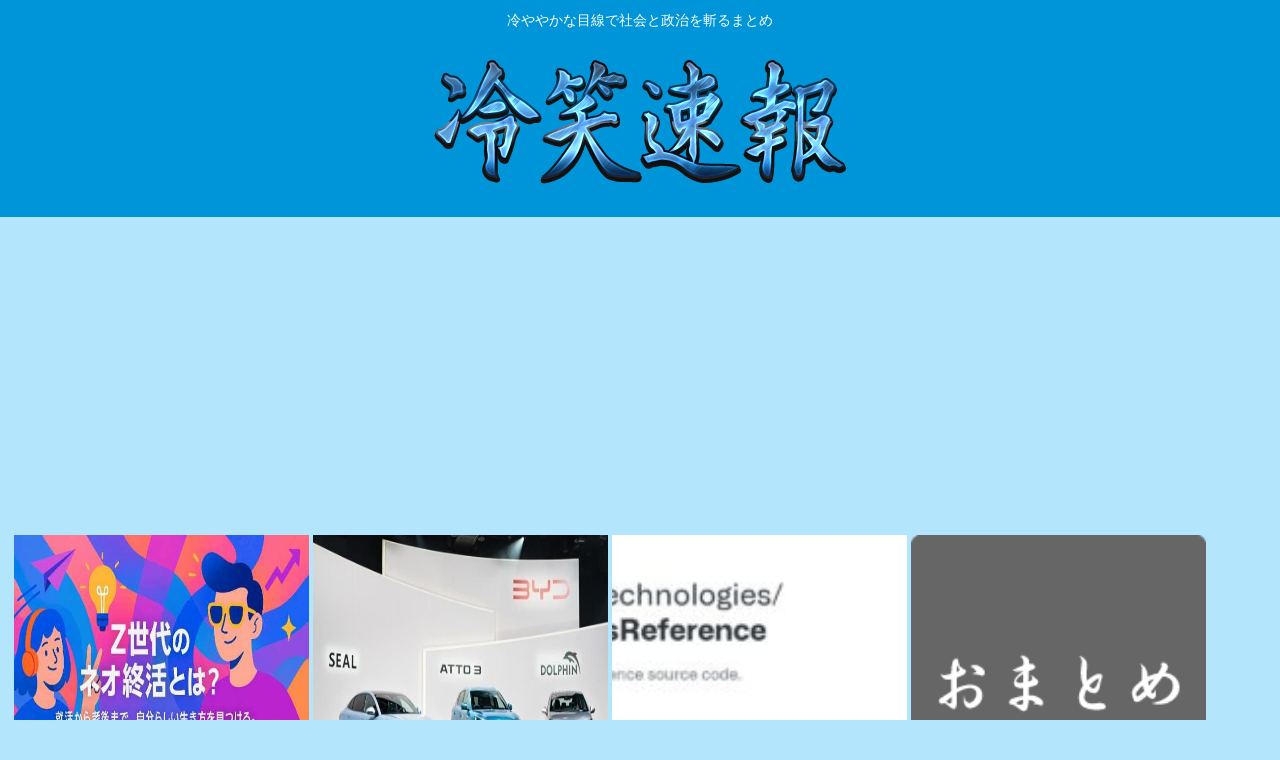

--- FILE ---
content_type: text/html; charset=utf-8
request_url: https://www.google.com/recaptcha/api2/aframe
body_size: 268
content:
<!DOCTYPE HTML><html><head><meta http-equiv="content-type" content="text/html; charset=UTF-8"></head><body><script nonce="BCIVbrVN16lg0YBTe5zcqg">/** Anti-fraud and anti-abuse applications only. See google.com/recaptcha */ try{var clients={'sodar':'https://pagead2.googlesyndication.com/pagead/sodar?'};window.addEventListener("message",function(a){try{if(a.source===window.parent){var b=JSON.parse(a.data);var c=clients[b['id']];if(c){var d=document.createElement('img');d.src=c+b['params']+'&rc='+(localStorage.getItem("rc::a")?sessionStorage.getItem("rc::b"):"");window.document.body.appendChild(d);sessionStorage.setItem("rc::e",parseInt(sessionStorage.getItem("rc::e")||0)+1);localStorage.setItem("rc::h",'1768790033948');}}}catch(b){}});window.parent.postMessage("_grecaptcha_ready", "*");}catch(b){}</script></body></html>

--- FILE ---
content_type: text/javascript;charset=utf-8
request_url: https://rcm.shinobi.jp/r/bbf388a946e25f88a7dd23bf85ae416b
body_size: 9334
content:
if(! window.NT_RMD_AUD_ITEMS){window.NT_RMD_AUD_ITEMS = {};};(function(item){window.NT_RMD_AUD_ITEMS[item.source_key] = item;if(window.NT_RMD_AUD_CORE_ENGINE){window.NT_RMD_AUD_CORE_ENGINE.run();}})({"id":163258,"user_id":1710,"source_key":"bbf388a946e25f88a7dd23bf85ae416b","rss_feeds":[{"id":153298,"site_url":"https://jadeshiny.com","site_title":"翡翠速報","favicon":"https://jadeshiny.com/wp-content/uploads/2021/07/cropped-android-chrome-512x512-1-32x32.png"},{"id":114822,"site_url":"https://0matome.com/c/news.html","site_title":"おまとめ : ニュース","favicon":"https://0matome.com/favicon.ico"},{"id":153313,"site_url":"https://freefreech.com","site_title":"表現の自由ちゃんねる","favicon":"https://freefreech.com/wp-content/uploads/2021/07/cropped-android-chrome-512x512-1-32x32.png"},{"id":153300,"site_url":"https://himitsu-ch.com","site_title":"ひみつのどうくつ","favicon":"https://himitsu-ch.com/wp-content/uploads/2019/10/cropped-android-chrome-512x512-32x32.png"},{"id":153306,"site_url":"https://gorillac.com","site_title":"ゴリちゃん","favicon":"https://gorillac.com/wp-content/uploads/2019/11/cropped-android-chrome-512x512-32x32.png"},{"id":153299,"site_url":"https://joukyunews.com","site_title":"上級まとめサイト","favicon":"https://joukyunews.com/wp-content/uploads/2019/11/cropped-android-chrome-512x512-32x32.png"},{"id":153309,"site_url":"https://shitureisimasu.com","site_title":"たびたび失礼します","favicon":"https://shitureisimasu.com/wp-content/uploads/2020/03/cropped-android-chrome-512x512-1-32x32.png"},{"id":160426,"site_url":"https://kitaaa.net/","site_title":"キター(ﾟ∀ﾟ)ー！アンテナ - 芸能・アイドル -","favicon":"https://kitaaa.net/favicon.png?0322-3"}],"html_template":null,"carousel_settings":null,"popup_settings":null,"recommends":[{"id":1944571958,"title":"50代←無能、Z世代←無能 間の30~40代に負担が集中して悲惨なことになってる","rssid":153299,"url":"https://joukyunews.com/573596/","images":null,"defaultimage":null,"content":"1 名前:一般よりも上級の名無しさん 投稿日時:2026/01/19(月) 09:36:23.14 ID:fCCGtyAl0 どこの会社も似たような傾向だと思う 2 名前:一般よりも上級の名無しさん 投稿日時:2026/ […]","date":1768785382,"like":0,"rt":0,"hateb":0,"sitename":"上級まとめサイト","subimage":"https://joukyunews.com/wp-content/uploads/2026/01/sh9M6evMGsnE1768785381.jpg","display_order":0},{"id":1944571959,"title":"中国人「アイヤ～、なせニポン人、チュゴクのクルマ買わないアルか？」BYD横浜中央閉鎖へへ","rssid":153299,"url":"https://joukyunews.com/573593/","images":null,"defaultimage":null,"content":"1 名前:一般よりも上級の名無しさん 投稿日時:2026/01/19(月) 09:59:01.48 ID:ghzoYX060 やっぱり、日本では難しかった中国BYDの乗用車販売・「BYD横浜中央」は、先月閉鎖 「20年前 […]","date":1768785378,"like":0,"rt":0,"hateb":0,"sitename":"上級まとめサイト","subimage":"https://joukyunews.com/wp-content/uploads/2026/01/gV7pjoNhBfCW1768785377.jpg","display_order":0},{"id":1944569188,"title":"Unity信者になる理由はまだわかるじゃん？","rssid":153306,"url":"https://gorillac.com/401412/","images":["https://gorillac.com/wp-content/uploads/2026/01/1V26rMlp2J331768783578-150x150.jpg"],"defaultimage":null,"content":"1 名前:匿名のゴリラ 投稿日時:2026/01/19(月) 09:24:01.364 ID:qAUwIsot0 UnrealEngine信者になる理由がマジでわからんのだけど ただのC++のゲームエンジンでは？ 2 名前:匿名のゴリラ 投稿日時:2026/01/19(月) 09:24:21.859 ID:yMdzQdA00 はやかわこうじ 4 名前:匿名のゴリラ 投稿日時:2026/01/19(月) 09:24:34.235 ID:qAUwIsot0 &gt;&gt;2 だれ？ 3 名前:匿名のゴリラ 投稿日時:2026/01/19(月) 09:24:24.946 ID:qAUwIsot0 ただのC++のゲームエンジンの信者になるってなんやねん？ 5 名前:匿名のゴリラ 投稿日時:2026/01/19(月) 09:25:54.464 ID:qAUwIsot0 Unityは世間で言うClangみたいなやつをCじゃなくてILベースで作ってる凄みがあるから信者もいて納得なんだけどさ 6 名前:匿名のゴリラ 投稿日時:2026/01/19(月) 09:26:12.262 ID:7deZYV5Z0 ソースエンジン読んだことなさそう 8 名前:匿名のゴリラ 投稿日時:2026/01/19(月) 09:26:49.380 ID:qAUwIsot0 &gt;&gt;6 読んだことないけどすごいの？ どこがすごいのか教えてくれUnrealEngine信者！ 7 名前:匿名のゴリラ 投稿日時:2026/01/19(月) 09:26:38.424 ID:/g/MVBsJ0 ユニガイバレてんぞ 10 名前:匿名のゴリラ 投稿日時:2026/01/19(月) 09:27:29.028 ID:qAUwIsot0 &gt;&gt;7 ガチでUnrealEngine信者になる理由がわからんのだが 教えてくれないか？ ただのC++のゲームエンジンでしょ？ 9 名前:匿名のゴリラ 投稿日時:2026/01/19(月) 09:27:05.661 ID:7deZYV5Z0 ちなみにUnityは何で書かれてると思ってるの？ 11 名前:匿名のゴリラ 投稿日時:2026/01/19(月) 09:28:44.448 ID:qAUwIsot0 &gt;&gt;9 C++とC# C#の部分については公式で公開して","date":1768783579,"like":0,"rt":0,"hateb":0,"sitename":"ゴリちゃん","subimage":null,"display_order":0},{"id":1944567082,"title":"【衆院選公約】自民「食品消費税ゼロ」前向き　中道新党も主張へ ★6","rssid":114822,"url":"https://0matome.com/p/pc0986f251ac14c0d6f17e4c03777f8dd.html","images":null,"defaultimage":null,"content":"【衆院選公約】自民「食品消費税ゼロ」前向き　中道新党も主張へ ★6 まとめ速報…政治芸能ワンダーランド","date":1768783434,"like":0,"rt":0,"hateb":0,"sitename":"おまとめ : ニュース","subimage":"https://0matome.com/img/og_image.png","display_order":0},{"id":1944567093,"title":"姪がジジババは○(私の娘)ちゃんを見ないで、○ちゃんは早く帰ってと悲しそうに泣く。面倒くさい","rssid":114822,"url":"https://0matome.com/p/p15b4c3907dd6d4a2824e47fc33fdaf4d.html","images":["https://i0.wp.com/metyayaba.com/wp-content/uploads/2025/12/watermarked-5d17504a-3d47-439c-a068-883598d1b075.png"],"defaultimage":null,"content":"姪がジジババは○(私の娘)ちゃんを見ないで、○ちゃんは早く帰ってと悲しそうに泣く。面倒くさい めちゃヤバ速報","date":1768782839,"like":0,"rt":0,"hateb":0,"sitename":"おまとめ : ニュース","subimage":null,"display_order":0},{"id":1944565067,"title":"俺「そば湯ってそば粉混ぜたお湯なんだろうなぁ～」→現実を知った俺「オェェェ」","rssid":153300,"url":"https://himitsu-ch.com/435605/","images":null,"defaultimage":null,"content":"1 名前:ひみつの名無しさん 投稿日時:2026/01/19(月) 08:14:56.052 ID:rKH1fjlm0 無理無理 2 名前:ひみつの名無しさん 投稿日時:2026/01/19(月) 08:15:13.43 […]","date":1768782736,"like":0,"rt":0,"hateb":0,"sitename":"ひみつのどうくつ","subimage":"https://himitsu-ch.com/wp-content/uploads/2025/09/himitsu_thumb.png","display_order":0},{"id":1944571960,"title":"生活保護受けてるんやけどいつまで毎日楽しく生きられるやろ","rssid":153299,"url":"https://joukyunews.com/573590/","images":null,"defaultimage":null,"content":"1 名前:一般よりも上級の名無しさん 投稿日時:2026/01/19(月) 08:51:43.07 ID:K/p5+gU/M どうやろね 2 名前:一般よりも上級の名無しさん 投稿日時:2026/01/19(月) 08: […]","date":1768782709,"like":0,"rt":0,"hateb":0,"sitename":"上級まとめサイト","subimage":"https://joukyunews.com/wp-content/uploads/2026/01/6CxWmZzvmwgy1768782707.jpg","display_order":0},{"id":1944566755,"title":"中学生一人で泊まれて3000以内のホテルありますか？","rssid":153309,"url":"https://shitureisimasu.com/262414/","images":null,"defaultimage":null,"content":"1 : 2026/01/19(月) 04:32:30.35 ID:M6mntjgq0 https://detail.chiebukuro.yahoo.co.jp/qa/question_detail/q113243247 […]","date":1768782634,"like":0,"rt":0,"hateb":0,"sitename":"たびたび失礼します","subimage":"https://shitureisimasu.com/wp-content/uploads/2026/01/D65S8G0Tas2n1768782633.jpg","display_order":0},{"id":1944567094,"title":"比例投票先、自民34%、中道9%、国民10%、維新10%","rssid":114822,"url":"https://0matome.com/p/p0b4ab584611d445ac1355e2592cf7dce.html","images":null,"defaultimage":null,"content":"比例投票先、自民34%、中道9%、国民10%、維新10% ニュー速JAP","date":1768782116,"like":0,"rt":0,"hateb":0,"sitename":"おまとめ : ニュース","subimage":"https://0matome.com/img/og_image.png","display_order":0},{"id":1944567087,"title":"自転車の洗車を楽にする！SPICERRエアダスターの魅力とは","rssid":114822,"url":"https://0matome.com/p/p71f376a2bb6d09b58029dff03069410e.html","images":["//upload.wikimedia.org/wikipedia/commons/thumb/6/67/Sanwa_Supply_air_duster_460ml_20080819.jpg/120px-Sanwa_Supply_air_duster_460ml_20080819.jpg"],"defaultimage":null,"content":"自転車の洗車を楽にする！SPICERRエアダスターの魅力とは 令和のニュース･話題など","date":1768782113,"like":0,"rt":0,"hateb":0,"sitename":"おまとめ : ニュース","subimage":null,"display_order":0},{"id":1944566167,"title":"賛成党神谷、正論「なんで大学行った奴だけ給料高くなるの？大学なんて1/3に減らせばいい」","rssid":153298,"url":"https://jadeshiny.com/%e3%81%aa%e3%82%93g/%e8%b3%9b%e6%88%90%e5%85%9a%e7%a5%9e%e8%b0%b7%e3%80%81%e6%ad%a3%e8%ab%96%e3%80%8c%e3%81%aa%e3%82%93%e3%81%a7%e5%a4%a7%e5%ad%a6%e8%a1%8c%e3%81%a3%e3%81%9f%e5%a5%b4%e3%81%a0%e3%81%91%e7%b5%a6%e6%96%99/","images":null,"defaultimage":null,"content":"1 名前:番組の途中ですが翡翠の名無しがお送りします 投稿日時:2026/01/19(月) 08:54:52.70 ID:XnNhUx5g0 https://www.youtube.com/shorts/Z2q7uPMk […]","date":1768781754,"like":0,"rt":0,"hateb":0,"sitename":"翡翠速報","subimage":"https://jadeshiny.com/wp-content/uploads/2021/07/cropped-android-chrome-512x512-1.png","display_order":0},{"id":1944566168,"title":"受験生さん、中間テストの試験中スマホを足の間に挟んで使って失格に 「写真を外部に送信した」 スマホからは写真200枚","rssid":153298,"url":"https://jadeshiny.com/%e5%ab%8c%e5%84%b2/%e5%8f%97%e9%a8%93%e7%94%9f%e3%81%95%e3%82%93%e3%80%81%e4%b8%ad%e9%96%93%e3%83%86%e3%82%b9%e3%83%88%e3%81%ae%e8%a9%a6%e9%a8%93%e4%b8%ad%e3%82%b9%e3%83%9e%e3%83%9b%e3%82%92%e8%b6%b3%e3%81%ae%e9%96%93/","images":null,"defaultimage":null,"content":"1 名前:番組の途中ですが翡翠の名無しがお送りします 投稿日時:2026/01/19(月) 08:20:33.65 ID:uQukPbRT0 スマホ使用、のぞき込み…　共通テストでカンニング　受験生7人失格2026/1/ […]","date":1768781746,"like":0,"rt":0,"hateb":0,"sitename":"翡翠速報","subimage":"https://jadeshiny.com/wp-content/uploads/2026/01/krXKLvG5GxBa1768781744.jpg","display_order":0},{"id":1944561050,"title":"川嶋美楓が次世代エースと言われてるけどぶっちゃけ豫風瑠乃の方が上じゃね？","rssid":160426,"url":"https://kitaaa.net/?mode=ct_view&ct_no=777&ct_sort=0&ano=15973414","images":null,"defaultimage":null,"content":"","date":1768781608,"like":0,"rt":0,"hateb":0,"sitename":"キター(ﾟ∀ﾟ)ー！アンテナ - 芸能・アイドル -","subimage":"https://ik1-439-51873.vs.sakura.ne.jp/image_kitaaa/20260118/20260119083501eac58198-s.jpg","display_order":0},{"id":1944561051,"title":"三山賀子アナ　ニットの巨乳がくっきり！！【GIF動画あり】","rssid":160426,"url":"https://kitaaa.net/?mode=ct_view&ct_no=777&ct_sort=0&ano=15973359","images":null,"defaultimage":null,"content":"","date":1768781607,"like":0,"rt":0,"hateb":0,"sitename":"キター(ﾟ∀ﾟ)ー！アンテナ - 芸能・アイドル -","subimage":"https://ik1-439-51873.vs.sakura.ne.jp/image_kitaaa/20260119/2026011908101016e276d4-s.jpg","display_order":0},{"id":1944567085,"title":"高橋洋一「中道改革連合が一緒になるのは衆議院だけ。参議院は公明と立憲そのままだから政党交付金がもらえる、そんな抜け技を使っている","rssid":114822,"url":"https://0matome.com/p/p9b4a6ed8352b2ed1e957189d77ef4560.html","images":["https://livedoor.blogimg.jp/amosaic/imgs/8/f/8fe2e9b5-s.png"],"defaultimage":null,"content":"高橋洋一「中道改革連合が一緒になるのは衆議院だけ。参議院は公明と立憲そのままだから政党交付金がもらえる、そんな抜け技を使っている アルファルファモザイク＠ネットニュースのまとめ","date":1768781158,"like":0,"rt":0,"hateb":0,"sitename":"おまとめ : ニュース","subimage":null,"display_order":0},{"id":1944565068,"title":"牛「ユニクロは高い。」←どこで服買ってんだよこいつ","rssid":153300,"url":"https://himitsu-ch.com/435603/","images":null,"defaultimage":null,"content":"1 名前:ひみつの名無しさん 投稿日時:2026/01/19(月) 08:33:12.48 ID:yUL419YL0 どうやったらそれにアクセスできるんだっていう ダサい服着てる どこに売ってんだよ、それ 2 名前:ひみ […]","date":1768780876,"like":0,"rt":0,"hateb":0,"sitename":"ひみつのどうくつ","subimage":"https://himitsu-ch.com/wp-content/uploads/2026/01/qJgmhOFY4YEN1768780876.jpg","display_order":0},{"id":1944565069,"title":"「地政学」とかいうバカの妄言が学問や知恵であるかのように扱われてるのってげんなりするね","rssid":153300,"url":"https://himitsu-ch.com/435600/","images":null,"defaultimage":null,"content":"1 名前:ひみつの名無しさん 投稿日時:2026/01/19(月) 08:20:15.25 ID:o2IgVSlhM 株式市場揺らす「金・銀・銅」　掘り起こされた地政学リスク – 日本経済新聞https:// […]","date":1768780872,"like":0,"rt":0,"hateb":0,"sitename":"ひみつのどうくつ","subimage":"https://himitsu-ch.com/wp-content/uploads/2026/01/S2Mf9eNMqE3l1768780871.jpg","display_order":0},{"id":1944559735,"title":"【大阪出直しダブル選】維新・吉村氏、「相談不十分」と所属議員に陳謝…「僕一人ではポスター貼ることもできない」と協力求める","rssid":153299,"url":"https://joukyunews.com/573587/","images":null,"defaultimage":null,"content":"1 名前:一般よりも上級の名無しさん 投稿日時:2026/01/19(月) 08:36:24.90 ID:5RRb0Ooj9 ※1/19(月) 7:25読売新聞 地域政党・大阪維新の会は１８日夜、大阪市の党本部とオンライ […]","date":1768780841,"like":0,"rt":0,"hateb":0,"sitename":"上級まとめサイト","subimage":"https://joukyunews.com/wp-content/uploads/2026/01/wRbbV8rbIlyV1768780840.jpg","display_order":0},{"id":1944559736,"title":"【EIGHT-JAM】いしわたり淳治、蔦谷好位置、川谷絵音が選んだ2025年ベスト10曲発表","rssid":153299,"url":"https://joukyunews.com/573584/","images":null,"defaultimage":null,"content":"1 名前:一般よりも上級の名無しさん 投稿日時:2026/01/19(月) 06:58:37.57 ID:lUFDckOq9 「EIGHT-JAM」いしわたり淳治、蔦谷好位置、川谷絵音が選んだ2025年ベスト10曲発表2 […]","date":1768780836,"like":0,"rt":0,"hateb":0,"sitename":"上級まとめサイト","subimage":"https://joukyunews.com/wp-content/uploads/2026/01/xZyiQGj8Ei0c1768780835.jpg","display_order":0},{"id":1944559737,"title":"朝日新聞『「ならず者国家」になり始めた米国 バイデン政権元高官が考える未来』前からならず者国家だろ","rssid":153299,"url":"https://joukyunews.com/573581/","images":null,"defaultimage":null,"content":"1 名前:一般よりも上級の名無しさん 投稿日時:2026/01/19(月) 08:48:56.43 ID:qjDzlYvJ0 https://www.asahi.com/sp/articles/ASV1G641QV1GU […]","date":1768780827,"like":0,"rt":0,"hateb":0,"sitename":"上級まとめサイト","subimage":"https://joukyunews.com/wp-content/uploads/2026/01/eZzw28hGKDG21768780825.jpg","display_order":0},{"id":1944567080,"title":"【悲報】金ローのラインナップがクソ過ぎる・・・","rssid":114822,"url":"https://0matome.com/p/pcf040e9386d55043d948382dca68bb44.html","images":["https://livedoor.blogimg.jp/booq/imgs/7/0/700f8486-s.jpg"],"defaultimage":null,"content":"【悲報】金ローのラインナップがクソ過ぎる・・・ まとめたニュース","date":1768780794,"like":0,"rt":0,"hateb":0,"sitename":"おまとめ : ニュース","subimage":null,"display_order":0},{"id":1944567079,"title":"「今後は中国人を出禁にする」ラーメン店の投稿が波紋、外国人向けの”二重価格”は許されるのか？ [1/18]","rssid":114822,"url":"https://0matome.com/p/pd28f7c5228549da660d92b0b20767c1a.html","images":null,"defaultimage":null,"content":"「今後は中国人を出禁にする」ラーメン店の投稿が波紋、外国人向けの”二重価格”は許されるのか？ [1/18] 国難にあってもの申す！！","date":1768780197,"like":0,"rt":0,"hateb":0,"sitename":"おまとめ : ニュース","subimage":"https://0matome.com/img/og_image.png","display_order":0},{"id":1944567088,"title":"【朗報】イチロー、7イニング制議論に「野球を壊しちゃいけない、絶対変えちゃいけない領域に触れてしまった」","rssid":114822,"url":"https://0matome.com/p/p6896b78db45765e7ea02a589d7306217.html","images":null,"defaultimage":null,"content":"【朗報】イチロー、7イニング制議論に「野球を壊しちゃいけない、絶対変えちゃいけない領域に触れてしまった」 ネギ速","date":1768780194,"like":0,"rt":0,"hateb":0,"sitename":"おまとめ : ニュース","subimage":"https://0matome.com/img/og_image.png","display_order":0},{"id":1944558909,"title":"EV販売、近距離利用多い「軽」で強化…充電インフラ不足の「電欠」不安少なく","rssid":153306,"url":"https://gorillac.com/401409/","images":["https://gorillac.com/wp-content/uploads/2026/01/ByzzgCjlvBDS1768780040-150x150.jpg"],"defaultimage":null,"content":"1 名前:匿名のゴリラ 投稿日時:2026/01/19(月) 08:04:55.93 ID:TglmyEnt9 自動車各社が、軽自動車の電気自動車(EV)のラインアップ強化に乗り出している。スズキや中国のEV大手BYDは2026年度中に新たなモデルを投入する予定だ。EVのデメリットとされる充電インフラの不足も、短距離の利用が中心の軽自動車であれば大きな問題にはならない。国内のEV販売のけん引役となるかが注目される。(高村真登、浮田梨奈) 航続距離300km超 千葉市で今月開かれたカスタムカーの展示会「東京オートサロン」の会場で、BYDは、今夏に日本市場へ投入予定の軽EV「ラッコ」の航続距離が最長モデルで300キロ・メートル超になることを明らかにした。 現在販売中の主な軽EVの航続距離は、日産自動車の「サクラ」と三菱自動車の「eKクロスEV」が180キロ・メートル、ホンダの「N-―ONE e:(エヌワンイー)」が295キロ・メートルだ。価格は発表されていないが、ラッコは強力なライバルとなりそうだ。 各社の主な軽EV また、200キロ・メートル超のモデルも用意される予定で、軽市場の「台風の目」になる可能性もある。BYD日本法人の東福寺厚樹社長は、「BYDの高い技術力を反映した車を投入し、日本市場のビジネスを一層力強く加速していく」と強調した。 25年の軽自動車の新車販売台数が首位だったスズキも、26年度中に軽EVを発売する計画だ。試作車「ビジョンイースカイ」を公開し、航続距離は270キロ・メートル以上と説明している。トヨタ自動車、スズキ、ダイハツ工業の3社も26年3月までに、共同開発した軽バンのEVをそれぞれ発売する予定だ。 地方に需要 軽自動車の25年の新車販売台数は前年比7%増の166万7360台だったが、軽EVは19%減の2万台にとどまった。9月発売のホンダのエヌワンイーは12月までに計約5000台を売り上げたが、22年発売の日産のサクラが前年比4割減の計1万4093台となったことが響いた。 EVは充電インフラの不足による「電欠」への不安が普及の足かせになっているが、買い物や通勤など日常生活の足として短距離で利用される軽自動車であればEV特有のデメリットは小さい。また、軽EVにも政府や自治体による購入支援策があり、自動車各社は今後の軽EV市場の拡大に期待する。 自","date":1768780041,"like":0,"rt":0,"hateb":0,"sitename":"ゴリちゃん","subimage":null,"display_order":0},{"id":1944556929,"title":"【北海道】8年前の性暴力、当時の学校関係者ら聞き取りへ 札幌市が対応を検証 被害女性のメールが市長を動かす","rssid":153309,"url":"https://shitureisimasu.com/262411/","images":null,"defaultimage":null,"content":"1 : 2026/01/19(月) 08:18:38.92 ID:5RRb0Ooj9 ※1/19(月) 6:30配信朝日新聞 8年前に札幌市の市立高校で起きた生徒間の性暴力事案をめぐり、市は2月にも、当時の学校関係者ら十 […]","date":1768780036,"like":0,"rt":0,"hateb":0,"sitename":"たびたび失礼します","subimage":"https://shitureisimasu.com/wp-content/uploads/2026/01/MyJncerUDiy21768780034.jpg","display_order":0},{"id":1944567076,"title":"資産が億を超えた日本の投資家たちが､仏典の中に出てくる「餓鬼に堕ちてしまう富豪」そのものと話題に |  sssp://img.5ch.net/ico/anime_syobon02.gif","rssid":114822,"url":"https://0matome.com/p/p9f8579c9b02dbd40389ae9b14cb71aea.html","images":null,"defaultimage":null,"content":"資産が億を超えた日本の投資家たちが､仏典の中に出てくる「餓鬼に堕ちてしまう富豪」そのものと話題に | sssp://img.5ch.net/ico/anime_syobon02.gif ２ちゃんねるニュース超速まとめ＋","date":1768779958,"like":0,"rt":0,"hateb":0,"sitename":"おまとめ : ニュース","subimage":"https://0matome.com/img/og_image.png","display_order":0},{"id":1944567092,"title":"みんな～！中革連の党旗を作ってくれた人がいるよ～！","rssid":114822,"url":"https://0matome.com/p/p1dc7a300d3440334fa97517f474ca2d4.html","images":null,"defaultimage":null,"content":"みんな～！中革連の党旗を作ってくれた人がいるよ～！ ２ちゃんねるニュース超速まとめ＋","date":1768779956,"like":0,"rt":0,"hateb":0,"sitename":"おまとめ : ニュース","subimage":"https://0matome.com/img/og_image.png","display_order":0},{"id":1944556417,"title":"「エイフェックス・ツイン」テイラー・スウィフトを超える人気に","rssid":153298,"url":"https://jadeshiny.com/%e5%ab%8c%e5%84%b2/%e3%80%8c%e3%82%a8%e3%82%a4%e3%83%95%e3%82%a7%e3%83%83%e3%82%af%e3%82%b9%e3%83%bb%e3%83%84%e3%82%a4%e3%83%b3%e3%80%8d%e3%83%86%e3%82%a4%e3%83%a9%e3%83%bc%e3%83%bb%e3%82%b9%e3%82%a6%e3%82%a3%e3%83%95/","images":null,"defaultimage":null,"content":"1 名前:番組の途中ですが翡翠の名無しがお送りします 投稿日時:2026/01/19(月) 07:49:12.53 ID:OMqQ1b4pM エイフェックス・ツイン（Aphex Twin）のYouTube月間リスナー数が […]","date":1768779107,"like":0,"rt":0,"hateb":0,"sitename":"翡翠速報","subimage":"https://jadeshiny.com/wp-content/uploads/2026/01/unUCWWGguKHm1768779105.jpg","display_order":0},{"id":1944555566,"title":"家賃の値上げ、分譲マンションは管理費、修繕積立金の値上げですべて終わる","rssid":153300,"url":"https://himitsu-ch.com/435597/","images":null,"defaultimage":null,"content":"1 名前:ひみつの名無しさん 投稿日時:2026/01/19(月) 08:19:47.55 ID:mV8Ao9VV0 https://news.yahoo.co.jp/articles/25ad1c70a2801a295 […]","date":1768779010,"like":0,"rt":0,"hateb":0,"sitename":"ひみつのどうくつ","subimage":"https://himitsu-ch.com/wp-content/uploads/2026/01/jUhZabsHZ9zc1768779008.jpg","display_order":0},{"id":1944559738,"title":"東京の出生率0.96 …8年連続で減少、過去最低 。都民「子どもを持てるのは高所得層だけ」","rssid":153299,"url":"https://joukyunews.com/573578/","images":null,"defaultimage":null,"content":"1 名前:一般よりも上級の名無しさん 投稿日時:2026/01/19(月) 07:53:43.46 ID:icZkwkmO0 2024年東京の出生率0.96へ低下「子どもを持てるのは高所得層だけになった？」https:/ […]","date":1768778199,"like":0,"rt":0,"hateb":0,"sitename":"上級まとめサイト","subimage":"https://joukyunews.com/wp-content/uploads/2026/01/bJuTRofNigyF1768778197.jpg","display_order":0},{"id":1944556930,"title":"モンハンワイルズさん、PS5ではDLC多いほど遅くなることが判明","rssid":153309,"url":"https://shitureisimasu.com/262408/","images":null,"defaultimage":null,"content":"1 : 2026/01/19(月) 07:54:00.47 ID:rWEvo6q30 2 : 2026/01/19(月) 07:54:17.16 ID:rWEvo6q30 試されるロイヤリティ 4 : 2026/01/1 […]","date":1768778165,"like":0,"rt":0,"hateb":0,"sitename":"たびたび失礼します","subimage":"https://shitureisimasu.com/wp-content/uploads/2026/01/WolT7uKl4Loq1768778164.jpg","display_order":0},{"id":1944567097,"title":"【悲報】新党「中道改革連合」、勝手に「中革連」にされちゃった件 ～あの頃の熱気再びか？～","rssid":114822,"url":"https://0matome.com/p/p31e29c4126311e0559ac267b069a0162.html","images":null,"defaultimage":null,"content":"【悲報】新党「中道改革連合」、勝手に「中革連」にされちゃった件 ～あの頃の熱気再びか？～ モッコスヌ〜ン","date":1768778040,"like":0,"rt":0,"hateb":0,"sitename":"おまとめ : ニュース","subimage":"https://0matome.com/img/og_image.png","display_order":0},{"id":1944567095,"title":"野田豚「国民民は我々に配慮を!!共倒れしてもいいのか!?」→玉木・榛葉はリアクションなし","rssid":114822,"url":"https://0matome.com/p/pa33c4ddef88c81f678ccdeba23cc21f4.html","images":["https://nihon-love.com/wp-content/uploads/2026/01/ZujNeKNxLJxs1768777268.jpg"],"defaultimage":null,"content":"野田豚「国民民は我々に配慮を!!共倒れしてもいいのか!?」→玉木・榛葉はリアクションなし 愛国ちゃんねる","date":1768778035,"like":0,"rt":0,"hateb":0,"sitename":"おまとめ : ニュース","subimage":null,"display_order":0},{"id":1944567077,"title":"【末期】自民党、ついに消費税減税を公約にしてしまうwww","rssid":114822,"url":"https://0matome.com/p/p79c68d229755f44c730f36e045b237e3.html","images":["https://livedoor.blogimg.jp/rock1963roll/imgs/1/f/1f4bc0e6.jpg"],"defaultimage":null,"content":"【末期】自民党、ついに消費税減税を公約にしてしまうwww なんJ PRIDE","date":1768777556,"like":0,"rt":0,"hateb":0,"sitename":"おまとめ : ニュース","subimage":null,"display_order":0},{"id":1944567075,"title":"【悲報】高市早苗ポスター、とんでもないと話題にwww","rssid":114822,"url":"https://0matome.com/p/pc6be08610221f8afdf2b9f714ea721ba.html","images":["https://livedoor.blogimg.jp/rock1963roll/imgs/1/8/1832cda9-s.jpg"],"defaultimage":null,"content":"【悲報】高市早苗ポスター、とんでもないと話題にwww なんJ PRIDE","date":1768777555,"like":0,"rt":0,"hateb":0,"sitename":"おまとめ : ニュース","subimage":null,"display_order":0},{"id":1944551398,"title":"【意味深】さんま「お前らも推しおるんやろ？」⇒　櫻井梨央「モーニング加入してからはもう・・・」　","rssid":160426,"url":"https://kitaaa.net/?mode=ct_view&ct_no=777&ct_sort=0&ano=15973333","images":null,"defaultimage":null,"content":"","date":1768777349,"like":0,"rt":0,"hateb":0,"sitename":"キター(ﾟ∀ﾟ)ー！アンテナ - 芸能・アイドル -","subimage":"https://ik1-439-51873.vs.sakura.ne.jp/image_kitaaa/20260119/2026011908050901260a9e.jpg","display_order":0}],"name":"resho-top-img","note":"","line":"0","sort_type":"published_date","limit":36,"template":"image-frame","theme":"","title_color":"","title_bg_color":"","article_text_color":"","article_bg_color":"","border_color":"","border_width":0,"border_radius":0,"count_color":"","count_bg_color":"","article_size":1,"image_size":{"article_image_size":"1","article_image_vertical_size":"1"},"display_adjustment":{"display_adjustment":"default","display_adjustment_size":0,"display_vertical_size":0},"target_blank":1,"display_publishdate":0,"display_share":1,"display_content":1,"admaxlite":0,"sensitive_judge":4,"sensitive_at":1743125651000,"created_at":1673667036000,"updated_at":1768788161000,"use_display_priority":false,"hide_future_article":false,"article_take_days":0,"theme_id":0,"title_bg_opacity":"1","count_bg_opacity":"1","article_vertical_size":1,"display_effect":"","font_size":"default","icon_show":false,"icon_url":"","favicon_show":false,"ranking_show":false,"new_show":false,"new_time":1440,"title_show":"title","title_count":0,"margin_top":2,"margin_bottom":2,"margin_left":2,"margin_right":2,"display_publishtime":false,"rss_image_only":false,"new_color":"#ff0000","min_article_width":140,"date_color":"","col_size":4,"user_life":388022483,"use_ssl":false,"mouse_over":false,"version":2.0});

--- FILE ---
content_type: text/javascript;charset=utf-8
request_url: https://rcm.shinobi.jp/r/7f4ebff6d4b3eb6b163936990f73371d
body_size: 19031
content:
if(! window.NT_RMD_AUD_ITEMS){window.NT_RMD_AUD_ITEMS = {};};(function(item){window.NT_RMD_AUD_ITEMS[item.source_key] = item;if(window.NT_RMD_AUD_CORE_ENGINE){window.NT_RMD_AUD_CORE_ENGINE.run();}})({"id":163259,"user_id":1710,"source_key":"7f4ebff6d4b3eb6b163936990f73371d","rss_feeds":[{"id":153317,"site_url":"https://toresube.com","site_title":"トレンドの全てがここにある","favicon":"https://toresube.com/wp-content/uploads/2021/04/cropped-android-chrome-512x512-1-32x32.png"},{"id":153316,"site_url":"https://trendch.com","site_title":"トレンドちゃんねる","favicon":"https://trendch.com/wp-content/uploads/2021/04/cropped-android-chrome-512x512-1-32x32.png"},{"id":144717,"site_url":"https://ultchan.com","site_title":"究極ちゃんねる","favicon":"https://ultchan.com/wp-content/uploads/2021/07/cropped-android-chrome-512x512-1-32x32.png"},{"id":144659,"site_url":"https://logisoku.com","site_title":"ロジカル速報","favicon":"https://logisoku.com/wp-content/uploads/2020/04/cropped-android-chrome-512x512-1-32x32.png"},{"id":161568,"site_url":"https://u2chan.com","site_title":"うつーちゃんねる","favicon":"https://u2chan.com/wp-content/uploads/2022/08/cropped-favicon-32x32.jpg"},{"id":153370,"site_url":"https://dtsoku.com","site_title":"大東亜速報","favicon":"https://dtsoku.com/wp-content/uploads/2025/09/cropped-dtsoku_icon-32x32.png"}],"html_template":null,"carousel_settings":null,"popup_settings":null,"recommends":[{"id":1944575814,"title":"わい、ついにYouTube収益化達成、記念すべき初日の収益は！！？","rssid":144659,"url":"https://logisoku.com/249727","images":null,"defaultimage":null,"content":"1 : 2026/01/19(月) 10:40:11.530 ID:6sa5aGptx 108円⊂((・x・))⊃ 2 : 2026/01/19(月) 10:40:57.555 ID:6sa5aGptx ペットボトル買え […]","date":1768788088,"like":0,"rt":0,"hateb":0,"sitename":"ロジカル速報","subimage":"https://logisoku.com/wp-content/uploads/2026/01/wUsjrinnANNA1768788087.jpg","display_order":0},{"id":1944575815,"title":"iPhone高すぎワロタwww","rssid":144659,"url":"https://logisoku.com/249724","images":null,"defaultimage":null,"content":"1 : 2026/01/19(月) 01:12:35.63 ID:dGhlc0v+M おまえらよく買えるな ５ちゃんねる5ch.net […]","date":1768784521,"like":0,"rt":0,"hateb":0,"sitename":"ロジカル速報","subimage":"https://logisoku.com/wp-content/uploads/2026/01/SGOXRvamzZSC1768784520.jpg","display_order":0},{"id":1944565972,"title":"パンサー尾形、妻へのモラハラが判明し炎上する","rssid":161568,"url":"https://u2chan.com/58382/","images":null,"defaultimage":null,"content":"1 : 2026/01/19(月) 09:20:18.051 ID:LC34SN4oy なんか美談風に書いてるけど普通にキモいやろ… 2 : 2026/01/19(月) 09:20:24.576 ID:LC34SN4oy […]","date":1768784482,"like":0,"rt":0,"hateb":0,"sitename":"うつーちゃんねる","subimage":"https://u2chan.com/wp-content/uploads/2026/01/d3qDDPjTwlBr1768784477.jpg","display_order":0},{"id":1944565973,"title":"高齢ナマポなんだけどアルバイトの面接決まったんだけど服装スーツとかのがいいのかな？","rssid":161568,"url":"https://u2chan.com/58377/","images":null,"defaultimage":null,"content":"1 : 2026/01/19(月) 08:18:13.557 ID:Wmd9Y0Ki0 工場です 2 : 2026/01/19(月) 08:19:07.882 ID:NGbbCzFj0 ジャージでいいよ 3 : 2026 […]","date":1768784474,"like":0,"rt":0,"hateb":0,"sitename":"うつーちゃんねる","subimage":"https://u2chan.com/wp-content/uploads/2026/01/cZZ9vDcy76yT1768784473.jpg","display_order":0},{"id":1944565472,"title":"2月、都民様限定で付与されるマイナポイント1万1000円を風俗で使う方法","rssid":144717,"url":"https://ultchan.com/archives/278162","images":null,"defaultimage":null,"content":"1 : 2026/01/19(月) 08:47:12.84 ID:EqyBkZei0 https://news.yahoo.co.jp/articles/6c1582cb262cfc3059c5ff5464983f1e9 […]","date":1768784466,"like":0,"rt":0,"hateb":0,"sitename":"究極ちゃんねる","subimage":"https://ultchan.com/wp-content/uploads/2026/01/dObDgBmAZhWW1768784465.jpg","display_order":0},{"id":1944566277,"title":"【時事通信】自民党、食料品消費税ゼロで衆院選争点つぶし…財政再建派ベテランも容認 「われわれも掲げざるを得ない」、自民幹部 「野党との争点が薄まる」","rssid":153370,"url":"https://dtsoku.com/%e3%80%90%e6%99%82%e4%ba%8b%e9%80%9a%e4%bf%a1%e3%80%91%e8%87%aa%e6%b0%91%e5%85%9a%e3%80%81%e9%a3%9f%e6%96%99%e5%93%81%e6%b6%88%e8%b2%bb%e7%a8%8e%e3%82%bc%e3%83%ad%e3%81%a7%e8%a1%86%e9%99%a2%e9%81%b8/","images":["https://dtsoku.com/wp-content/uploads/2026/01/raNZemYtIora1768783651.jpg"],"defaultimage":null,"content":"1 : 2026/01/19 07:55:33 ??? https://news.yahoo.co.jp/articles/61c97302ffc35b476b37e8965874c2a8b3533613 2 : 2026/01/19 07:57:31 Qt71y 自民党は他で増税するからな 3 : 2026/01/19 08:14:15 ZluyJ 財政詐欺だ！ 4 : 2026/01/19 08:33:10 iCTVV 争点なんて台湾有事答弁の是非でいいだろ 岡田や野田や首斬り領事を支持したけりゃ中核を指示すればいいんだし 5 : 2026/01/19 08:34:27 ZNEbA こうしてインボイスも覆せない制度として定着するんだな 23 : 2026/01/19 09:18:27 VGjxS &gt;&gt;5 インボイスも焦点にして欲しいな 自民党はインボイス廃止する気ないけど、中道は？ 6 : 2026/01/19 08:36:57 gbG4P 元自民党の議員さん達が赤旗に出てた件。。 7 : 2026/01/19 08:39:00 LFJnp レジの対応に1年かかるとかいう設定は？ 8 : 2026/01/19 08:40:57 SrlSw 勝ったら検討してやってもいい、だからなぁ 何様なんだよって話だわな 9 : 2026/01/19 08:46:04 gljT0 &gt;&gt;1 いや自民党に対する反発や苛つきが湧いてきてるが？ それまで何でってこなかったのか説明してみろよ 与党と野党が賛同しててなんで通せなかったんだよ 10 : 2026/01/19 08:47:55 j3H3y これに関しては全部5%の主張の国民民主が一番まとも。 食料品2年限定0%の意味がわからない。 2年後に物価バカ上がるだけに終わるのでは？ 供給量が足りないから物の値段が上がってるのに、2年間だけ消費税で調整してどうなるの？ 11 : 2026/01/19 08:51:23 jldSK 消費税はバナナの叩き売りかよw 12 : 2026/01/19 08:57:49 2QeYo 消費税を２年間だけ止める自民党維新と 恒久的に廃止する中道改革とは天と地の差 ２年間止めただけでは消費者の購買力が回復するわけなく経済効果もない 増税自民党には何も期待するな 13 : 2026","date":1768783652,"like":0,"rt":0,"hateb":0,"sitename":"大東亜速報","subimage":null,"display_order":0},{"id":1944563086,"title":"ショップ「メモリ32GB×2枚のPC注文受けたけど在庫ないわ…せや！」","rssid":144659,"url":"https://logisoku.com/249721","images":null,"defaultimage":null,"content":"1 : 2026/01/19(月) 08:52:21.368 ID:LHTtwVKMX ショップ「価格そのままで容量変えたろ！！！！ https://x.com/dollars_jp/status/20124166322 […]","date":1768781789,"like":0,"rt":0,"hateb":0,"sitename":"ロジカル速報","subimage":"https://logisoku.com/wp-content/uploads/2026/01/MEQyEQBDlth71768781788.jpg","display_order":0},{"id":1944563558,"title":"さくらみこさんの一週間の謹慎、昨日で終わりなのにまだ配信未定","rssid":153317,"url":"https://toresube.com/171939","images":["https://toresube.com/wp-content/uploads/2026/01/B9WHnKaC0tBv1768781760.jpg"],"defaultimage":null,"content":"1 : 2026/01/19(月) 08:37:28.59 ID:NCZElGvH0 これこのまま引退したらどうすんの？ 2 : 2026/01/19(月) 08:38:16.57 ID:le+9amZF0 面白かったのにつまらなくなるな 3 : 2026/01/19(月) 08:38:44.07 ID:FcvkpKhv0 なんかしたような気がするけどいつもなんかしてる気がするからなんかしたのか思い出せん 4 : 2026/01/19(月) 08:39:27.79 ID:7+UzOm6v0 そんなのって無いぺこじゃん… 5 : 2026/01/19(月) 08:44:31.87 ID:+5R1xD200 謹慎じゃなくて前から正月明けから休むって言ってた奴じゃねえの？ 10 : 2026/01/19(月) 08:46:35.99 ID:DQBs5Fb40 &gt;&gt;5 妄想で叩いてるだけだからな 反応しても反応しなくても効いてるとか言ってるなんG民のアレと同じ 11 : 2026/01/19(月) 08:48:15.76 ID:s8HNT7zE0 &gt;&gt;10 別にVだしどうでもよくね？ 43 : 2026/01/19(月) 09:12:52.13 ID:XVBSxHMq0 &gt;&gt;11 Vとか関係なく妄想で叩くなよ 6 : 2026/01/19(月) 08:44:33.29 ID:Ovw9zJfd0 割とガチでぺこらが神の一手で救済するしかない 現状誰にも復帰望まれてないやろ 14 : 2026/01/19(月) 08:50:29.53 ID:sXBogfEBM &gt;&gt;6 ぺこらがすべきはでぶち派閥のスバルをひきぬいてまりんおかゆと4人でにじかあおぎりに移籍することしかないが 7 : 2026/01/19(月) 08:45:25.33 ID:g8Sl3f870 そろそろ独立して会社立ち上げるんちゃうの知らんけど 8 : 2026/01/19(月) 08:46:16.38 ID:Cps5adVL0 運営がるーちゃんのカムバックを差し出したらぺっさんが動いてくれるかもな 9 : 2026/01/19(月) 08:46:31.39 ID:11maS7OD0 心底どうでもいい だって絵じゃん 12 : 2026/01/19(月) 08:49:","date":1768781760,"like":0,"rt":0,"hateb":0,"sitename":"トレンドの全てがここにある","subimage":null,"display_order":0},{"id":1944566278,"title":"E判定から通信教育も活用して一橋大合格、中野なかるてぃんさんは「『無理』にあらがう」","rssid":153370,"url":"https://dtsoku.com/e%e5%88%a4%e5%ae%9a%e3%81%8b%e3%82%89%e9%80%9a%e4%bf%a1%e6%95%99%e8%82%b2%e3%82%82%e6%b4%bb%e7%94%a8%e3%81%97%e3%81%a6%e4%b8%80%e6%a9%8b%e5%a4%a7%e5%90%88%e6%a0%bc%e3%80%81%e4%b8%ad%e9%87%8e%e3%81%aa/","images":["https://dtsoku.com/wp-content/uploads/2026/01/NxZp64guOQZK1768781714.jpg"],"defaultimage":null,"content":"1 : 2026/01/19(月) 07:15:13.75 ID:gMSv7QTm9 産経新聞 2026/1/19 07:10 https://www.sankei.com/article/20260119-ILV3NP2DGRKWPJDL56DSYEJL4A/ お笑いコンビ「ナイチンゲールダンス」の中野なかるてぃんさん（31）は通塾なし、通信教育の活用で一橋大法学部に合格した。担任に「この成績では無理」と言われ、模試が「E判定」でも、奮起して間違った問題を分析して何度も解き直し、合格をつかみ取った。 中学も高校も山梨県の公立です。中学では成績上位でしたが、（進学校の）県立高校で勉強が難しいと感じて気落ちしました。1年生の頃はテスト結果もふるわなくて。担任の数学の先生との面談で、かっこいい名前だと思った一橋大を志望校に挙げたら「この成績では無理」なんて言われました。入学間もないのに、なぜ無理と言い切れるんだよと思いながら、成績を上げようと決意しました。 1、2年生のうちは、部活動のサッカーに打ち込みながら、学校の授業をよく聞いたり、課題を毎日こなしたり、英語の単語帳を基に毎週行われる小テストの勉強に励んだりしました。 模試では「無理」の言葉にあらがうように志望欄に「一橋大」と書き続けました。2年生のときは、たしかDやE判定。それでもめげずに間違えた問題を見直しました。まだ習っていない範囲の出題もあり、不正解は当たり前。それをすでに習った人たちも受けている模試なのだから、これは「本当のE判定ではない可能性がある」と自分に言い聞かせました。 ■父に「弁護士になる」 3年生で高校の履修範囲のすべてを習い終えた頃から高校の進路指導室に置いてあった過去の大学入試の問題に本格的に取り組むようになりました。部活動は3年で引退。平日は大学入試センター試験（現・大学入学共通テスト）の過去問をやり、土日は一橋大の2次試験の問題に没頭。一橋大の過去問は15年分ほどやり、私大の過去問も試験の流れを把握するために数年分に着手。分からないところがあるたびに高校の先生に聞きにいき、なかでも「一橋大は無理」と言った数学の先生によく質問しました。塾に通っていなかったから高校の先生が頼りでした。 小学1年生から続けていたのに、部活動が忙しくなってやめていた通信教育の「進研ゼミ」を部活動引退後に再開。一","date":1768781715,"like":0,"rt":0,"hateb":0,"sitename":"大東亜速報","subimage":null,"display_order":0},{"id":1944566279,"title":"「前澤友作氏が株配る」とウソの投資詐欺話 受け子とみられる中国籍の男ら2人を逮捕 北海道","rssid":153370,"url":"https://dtsoku.com/%e3%80%8c%e5%89%8d%e6%be%a4%e5%8f%8b%e4%bd%9c%e6%b0%8f%e3%81%8c%e6%a0%aa%e9%85%8d%e3%82%8b%e3%80%8d%e3%81%a8%e3%82%a6%e3%82%bd%e3%81%ae%e6%8a%95%e8%b3%87%e8%a9%90%e6%ac%ba%e8%a9%b1-%e5%8f%97%e3%81%91/","images":["https://dtsoku.com/wp-content/uploads/2026/01/GSvWpd6Bnd1K1768781709.jpg"],"defaultimage":null,"content":"1 : 2026/01/19(月) 08:03:49.47 ID:RJ7t2Jg20 https://www.uhb.jp/news/single.html?id=56695 実業家の前澤友作さんをかたり、SNSでうその投資話を持ちかけて現金をだまし取ろうとしたとして、男2人が逮捕されました。 SNS型詐欺未遂の容疑で逮捕されたのは、千葉市に住む24歳の自称会社員の男と、横浜市に住む31歳の中国籍の無職の男です。 2人は何者かと共謀し、北海道空知総合振興局管内に住む60代の女性から現金600万円をだまし取ろうとした疑いが持たれています。 警察によりますと、女性は2025年10月ごろ、「前澤友作さんが株を配る」などと書かれたSNSの投稿を見てコメントを書き込み、その後ダイレクトメッセージで何度かやり取りを重ねた上で、グループチャットに誘導されて、嘘の投資話を信じて数百万円を口座に振り込んでいました。 1月16日、他県で逮捕されたSNS型投資詐欺事件の容疑者の携帯電話のメールに「北広島市に金を取りに行け」という内容の指示が残っていたことが判明。情報を受けた警察が女性を特定し連絡を取ったことで、女性は投資詐欺に騙されていることに気づいたということです。 “受け子”とみられる男2人を逮捕した北海道警厚別署（札幌市） 1月18日正午ごろ、24歳の男が女性宅を訪れ、実在する投資会社のスタッフを装って600万円を受け取ろうとしたところを、室内で張り込んでいた複数の警察官に現行犯逮捕されました。 また、警察は女性の住まい付近をうろうろしていた怪しい男に職務質問しところ、31歳の中国籍の男が犯行をほのめかしたため身柄を拘束し、事情聴取した上で、同日夕方に詐欺未遂の容疑で逮捕しました。 24歳の男は「事実に間違いありません。お金に困ったため詐欺をやった」と容疑を認めていますが、31歳の中国籍の男は「指示されて荷物を受け取りに来たのは事実だが、荷物が金だとは思っていなかった」などと容疑を否認しているということです。 警察は、2人が闇バイトで集められた「受け子」とみて、背後関係など詳しく捜査しています。 4 : 2026/01/19(月) 08:04:55.51 ID:30aAOMxK0 また中国人かよ 5 : 2026/01/19(月) 08:05:26.53 ID:LnQl6z7j0 ","date":1768781710,"like":0,"rt":0,"hateb":0,"sitename":"大東亜速報","subimage":null,"display_order":0},{"id":1944565974,"title":"玉川、天敵のはずがブチギレ","rssid":161568,"url":"https://u2chan.com/58374/","images":null,"defaultimage":null,"content":"1 : 2026/01/19(月) 08:00:37.361 ID:s0mBlhnoZ ■グリーンランド派兵国にトランプ氏が関税表明■真冬の衆院解散 雪国は震える選挙準備■パネル解説「高市総理きょう解散説明へ 中道結集の […]","date":1768780867,"like":0,"rt":0,"hateb":0,"sitename":"うつーちゃんねる","subimage":"https://u2chan.com/wp-content/uploads/2022/08/thumb.jpg","display_order":0},{"id":1944565975,"title":"健常者「通り魔やめろよ！他人を巻き込むな！死にたいなら勝手に1人で4ね！」←これ腹立つよな。","rssid":161568,"url":"https://u2chan.com/58372/","images":null,"defaultimage":null,"content":"1 : 2026/01/19(月) 08:13:38.830 ID:12+e2Vmq0 そう言われると、逆にやりたくなるんだよな。 2 : 2026/01/19(月) 08:13:46.454 ID:12+e2Vmq0 […]","date":1768780866,"like":0,"rt":0,"hateb":0,"sitename":"うつーちゃんねる","subimage":"https://u2chan.com/wp-content/uploads/2022/08/thumb.jpg","display_order":0},{"id":1944566559,"title":"文春「ここまで勝つんだ…(ドン引き)」投票分析したら高市圧勝らしい","rssid":153316,"url":"https://trendch.com/%e6%96%87%e6%98%a5%e3%80%8c%e3%81%93%e3%81%93%e3%81%be%e3%81%a7%e5%8b%9d%e3%81%a4%e3%82%93%e3%81%a0%e3%83%89%e3%83%b3%e5%bc%95%e3%81%8d%e3%80%8d%e6%8a%95%e7%a5%a8%e5%88%86%e6%9e%90%e3%81%97/","images":["https://trendch.com/wp-content/uploads/2026/01/n2b2iZZJd6Ia1768780859-150x150.jpg"],"defaultimage":null,"content":"1 : 2026/01/19(月) 08:34:36.38 ID:X1WhbtOm0 もう終わりだよ 「ここまで勝つんだ…」衆院選“1月解散”情勢予測は自民党圧勝、担当デスクが注目した「議席を奪われる野党」《衆院選289選挙区完全予測》 https://bunshun.jp/articles/-/85352 3 : 2026/01/19(月) 08:37:01.75 ID:Ca3VNGn50 オールドメディアの捏造だから 4 : 2026/01/19(月) 08:37:46.23 ID:ijiRHtMM0 マイナス要素ばかり引き起こすキングボンビーオバさんなのに？ 5 : 2026/01/19(月) 08:37:46.77 ID:GjJjUbJnM 嫌やったら祖国に帰ってトンスル飲んで酔いつぶれたらええ 14 : 2026/01/19(月) 08:40:39.73 ID:7ZAbcB1d0 &gt;&gt;5 鶴子ママと乾杯してろよな 6 : 2026/01/19(月) 08:38:07.61 ID:6cuK92fh0 去年の11月記事再放送定期 7 : 2026/01/19(月) 08:38:47.38 ID:J0BG8+eAa 去年11月の記事だから創価票がある前提で計算してるのかw 8 : 2026/01/19(月) 08:39:02.80 ID:0civUKcQ0 選挙はいつも消去法 9 : 2026/01/19(月) 08:39:04.29 ID:NbqvZ4aAH 文春って高市応援なのか? 29 : 2026/01/19(月) 08:46:59.26 ID:fMHZA8UI0 &gt;&gt;9 そうだよ 三浦瑠璃とか成田悠輔の連載がある雑誌だし 36 : 2026/01/19(月) 08:48:53.84 ID:mYn6Wr0FM &gt;&gt;29 成田って高市叩いてなかったっけ 47 : 2026/01/19(月) 08:51:14.21 ID:HSkHWhqP0 &gt;&gt;9 現実逃避するなよ 天理教からの金をすっぱ抜かれたり 高市は文春砲にあってる 57 : 2026/01/19(月) 08:53:27.60 ID:TZKzAw/zd &gt;&gt;47 あったな。天理教 文春だったか 10 : 2026/01/19(月) 08:39","date":1768780859,"like":0,"rt":0,"hateb":0,"sitename":"トレンドちゃんねる","subimage":null,"display_order":0},{"id":1944563087,"title":"共通テストでスマホ使用…7人不正","rssid":144659,"url":"https://logisoku.com/249718","images":null,"defaultimage":null,"content":"1 : 2026/01/19(月) 08:05:42.153 ID:.39GVw8QY 共通テスト中、スマホでネット閲覧や電卓機能使用…不正７件・７人の全科目成績を無効に 大学入試センターは１８日、今年の大学入学共通テス […]","date":1768779053,"like":0,"rt":0,"hateb":0,"sitename":"ロジカル速報","subimage":"https://logisoku.com/wp-content/uploads/2026/01/culghnhVJVEw1768779053.jpg","display_order":0},{"id":1944556563,"title":"首相、衆院解散を夕方に表明へ 連立枠組み、経済政策が争点","rssid":153370,"url":"https://dtsoku.com/%e9%a6%96%e7%9b%b8%e3%80%81%e8%a1%86%e9%99%a2%e8%a7%a3%e6%95%a3%e3%82%92%e5%a4%95%e6%96%b9%e3%81%ab%e8%a1%a8%e6%98%8e%e3%81%b8-%e9%80%a3%e7%ab%8b%e6%9e%a0%e7%b5%84%e3%81%bf%e3%80%81%e7%b5%8c%e6%b8%88/","images":["https://dtsoku.com/wp-content/uploads/2026/01/uheIWN9oxW5H1768779042.jpg"],"defaultimage":null,"content":"1 : 2026/01/19(月) 08:22:01.03 ID:5RRb0Ooj9 ※1/19(月) 5:00配信 共同通信 高市早苗首相は19日夕に記者会見し、通常国会冒頭の23日に衆院を解散する意向を表明する。立憲民主党と公明党が結成した新党「中道改革連合」は19日午前に「生活者ファースト」を掲げた綱領を発表、午後には基本政策を示す。衆院選日程は「1月27日公示、2月8日投開票」の見通しで、与野党は準備を急ぐ。 首相は会見で連立政権の枠組みや「強い経済」などで信を問う考えを明らかにするとみられる。このタイミングで解散に踏み切る理由も説明する見込みだ。これに先立ち、午後に経団連の筒井義信会長らと官邸で懇談する。 中道の綱領は「生活者ファーストの政策を着実に前へと進める」と明記。五つの政策の柱として（1）持続的な経済成長（2）新たな社会保障モデルの構築（3）包摂社会の実現（4）現実的な外交・防衛政策と憲法改正論議の深化（5）不断の政治改革と選挙制度改革―を列挙した。 続きは↓ https://news.yahoo.co.jp/articles/83a9652b2fd8e482d7e808f18cb6beee422b160c 2 : 2026/01/19(月) 08:22:17.05 ID:v/wyu2SN0 &gt;&gt;1 物価高市、辞めろ！ おまえら、政権交代も視野にいれとけよー 3 : 2026/01/19(月) 08:22:29.46 ID:BVA823kW0 サナエ　vs 創価学会 4 : 2026/01/19(月) 08:22:53.34 ID:6gdzN0ob0 ガチ詳しい人に聞きたいんだけど、 衆院解散することで地方の中小サッシ製造会社の仕事減る？潰れる？ 5 : 2026/01/19(月) 08:23:08.28 ID:GwyOOcQL0 ばんざ～い。自民を倒すチャンス 7 : 2026/01/19(月) 08:23:50.42 ID:7ITp4+x20 &gt;&gt;5 ますは仏壇を買います 6 : 2026/01/19(月) 08:23:29.35 ID:7ITp4+x20 &gt;&gt;1 本当？ 桜ういろう通信の飛ばし記事じゃなくて？ 12 : 2026/01/19(月) 08:25:12.08 ID:HGueltxG0 &gt;&","date":1768779043,"like":0,"rt":0,"hateb":0,"sitename":"大東亜速報","subimage":null,"display_order":0},{"id":1944556564,"title":"富士山の土産店で「旭日旗グッズ」が人気商品に…かの韓国教授が「目くじら」","rssid":153370,"url":"https://dtsoku.com/%e5%af%8c%e5%a3%ab%e5%b1%b1%e3%81%ae%e5%9c%9f%e7%94%a3%e5%ba%97%e3%81%a7%e3%80%8c%e6%97%ad%e6%97%a5%e6%97%97%e3%82%b0%e3%83%83%e3%82%ba%e3%80%8d%e3%81%8c%e4%ba%ba%e6%b0%97%e5%95%86%e5%93%81%e3%81%ab/","images":["https://dtsoku.com/wp-content/uploads/2026/01/38g8N93KBJxT1768779037.jpg"],"defaultimage":null,"content":"1 : 2026/01/19(月) 07:31:43.56 ID:oCwQWKDq0 https://www.afpbb.com/articles/-/3616618 富士山周辺の土産店で販売されている旭日旗をあしらった記念品＝ソ・ギョンドク教授提供(c)news1 富士山の周辺土産物店で「旭日旗」のデザインをあしらった記念品が販売されていることを、韓国・誠信女子大学のソ・ギョンドク教授が問題視している。 ソ・ギョンドク教授は12月26日、「冬のシーズンに、富士山の雄大な姿を収めようと多くの外国人観光客が訪れる中、旭日旗が付けられた木製の登山スティックが土産品として販売されているとの通報があった」と明らかにした。 この木製スティックは、富士山の山小屋などでスタンプを押してもらう「登山記念アイテム」として人気を集めており、富士山を訪れる観光客にとって代表的なお土産の一つとされている。しかしソ・ギョンドク教授は「登山をしない人でも記念に購入するこのような商品に旭日旗を付け、“商品化”していることは非常に問題だ」と批判した。 ソ・ギョンドク教授は「現在、多くの外国人観光客は旭日旗の歴史的背景を知らず、単に“日本の伝統的な模様”程度の認識で購入してしまっている。このような状況を防ぐため、旭日旗の歴史的事実を伝える多言語の映像を制作し、世界中に発信するキャンペーンを展開する」と表明した。 2 : 2026/01/19(月) 07:34:27.59 ID:pfSvQnWJ0 魔除けが効いてるキャンペーン 45 : 2026/01/19(月) 08:28:56.09 ID:Ion1HscL0 &gt;&gt;2 喧伝すれば聖地にできるな 3 : 2026/01/19(月) 07:34:40.67 ID:GLgBUV670 キチゲェ発狂 4 : 2026/01/19(月) 07:34:51.53 ID:H3RTA1yO0 まじかよ朝日新聞最低だな 5 : 2026/01/19(月) 07:35:30.18 ID:zGLWH3gs0 事実はコリアとチャイナで作られる 8 : 2026/01/19(月) 07:37:01.91 ID:JvHXAdJC0 全部買って焼いちゃえばいいのに 9 : 2026/01/19(月) 07:38:11.17 ID:Tc476gIF0 この教授なんで朝","date":1768779038,"like":0,"rt":0,"hateb":0,"sitename":"大東亜速報","subimage":null,"display_order":0},{"id":1944556271,"title":"健常者「通り魔やめろよ！他人を巻き込むな！死にたいなら勝手に1人で4ね！」←これ腹立つよな。","rssid":161568,"url":"https://u2chan.com/58370/","images":null,"defaultimage":null,"content":"1 : 2026/01/19(月) 08:09:00.647 ID:4Y3.c1/ss そう言われると、逆にやりたくなるんだよな。 2 : 2026/01/19(月) 08:09:16.429 ID:4Y3.c1/ss […]","date":1768778217,"like":0,"rt":0,"hateb":0,"sitename":"うつーちゃんねる","subimage":"https://u2chan.com/wp-content/uploads/2022/08/thumb.jpg","display_order":0},{"id":1944553949,"title":"ジャニーズ「高市首相は石破さんとは違って安心感。国の代表としてすごく誇らしい」→中国出禁へ","rssid":153317,"url":"https://toresube.com/171936","images":["https://toresube.com/wp-content/uploads/2026/01/8jY6Och7lJzb1768778171.jpg"],"defaultimage":null,"content":"1 : 2026/01/19(月) 07:46:39.68 ID:M/IKD5bw https://news.yahoo.co.jp/articles/812937f9b1e7c854f92f31bd5ba485d732c1851d 韓国とイタリアとの首脳会談のVTRを見てMC爆笑問題田中裕二から「高地くんどう思いますか」と問われて高地は「そうですね、ちょっとあれですけど、石破さんとは大違いだなぁ、って、正直な感想で。石破総理のときはスマホいじってだったりとか、ちょっと誰とも何もしゃべらないで座ったままとか。でも、ああやってパフォーマンスかもしれないですけど、外交のものを視聴者に届けてくれるっていうのは、すごく安心感がある、っていうか。ちゃんと気付いてくれてるな、って国の代表としてはすごく誇らしいなって思いましたね」と語った。 2 : 2026/01/19(月) 07:46:53.62 BE:668024367-2BP(1500) はい、ジャニーズ中国出禁ね 3 : 2026/01/19(月) 07:47:02.80 BE:668024367-2BP(1500) 口が軽すぎて草 4 : 2026/01/19(月) 07:47:27.04 BE:668024367-2BP(1500) バカじゃんこいつら 29 : 2026/01/19(月) 08:03:31.27 ID:tZuShZmD0 &gt;&gt;4 お前より数万倍まとも 5 : 2026/01/19(月) 07:47:48.15 BE:668024367-2BP(1500) 頭悪いとこうなる典型 6 : 2026/01/19(月) 07:48:50.61 ID:SAdqds330 発狂してやんの 8 : 2026/01/19(月) 07:48:59.34 ID:azRfoovF0 陰キャはまあ普通嫌いだろ 9 : 2026/01/19(月) 07:49:10.55 ID:bFszHNWx0 今日も五毛は元気だなwww 10 : 2026/01/19(月) 07:49:35.09 ID:QiJyTUY00 器が小さすぎで引く 11 : 2026/01/19(月) 07:50:15.18 ID:xDq6Y9XL0 自国の代表褒めたら腹をたてる人？がいるらしい 15 : 2026/01/19(月) 07:52:4","date":1768778172,"like":0,"rt":0,"hateb":0,"sitename":"トレンドの全てがここにある","subimage":null,"display_order":0},{"id":1944556565,"title":"【朝日新聞世論調査】新党に「期待する」 28%、「期待しない」 66%…新党は高市政権に対抗できる勢力に 「ならない」 69%、「なる」 20%","rssid":153370,"url":"https://dtsoku.com/%e3%80%90%e6%9c%9d%e6%97%a5%e6%96%b0%e8%81%9e%e4%b8%96%e8%ab%96%e8%aa%bf%e6%9f%bb%e3%80%91%e6%96%b0%e5%85%9a%e3%81%ab%e3%80%8c%e6%9c%9f%e5%be%85%e3%81%99%e3%82%8b%e3%80%8d-28%e3%80%81%e3%80%8c/","images":["https://dtsoku.com/wp-content/uploads/2026/01/kOCx1BGv98Pi1768777302.jpg"],"defaultimage":null,"content":"1 : 2026/01/19 06:57:05 ??? https://news.yahoo.co.jp/articles/3fa96489cd8655a1326690677c13addc6cd5b353 https://www.asahi.com/articles/photo/AS20260118003150.html?iref=pc_photo_gallery_2 https://news.yahoo.co.jp/articles/547c32112bf12441d59de73b69d504af1ac5fb0c 2 : 2026/01/19 07:00:28 V8GrR 数字捏造してこれかよw 3 : 2026/01/19 07:03:01 lQkQg 自民党の単独過半数は難しい 田崎スシロー 4 : 2026/01/19 07:04:11 2NCXI で、高市は減税やるの、やらないのハッキリせい 8 : 2026/01/19 07:23:58 V8GrR &gt;&gt;4 高市はやろうとするのだが結局出来ないに１票 本気で減税やったら財務省から社会的に抹殺されると思われw 23 : 2026/01/19 07:45:27 dSCoc &gt;&gt;4 今はやらんで良いやろ 今後、上げないように変な税金の使い道を減らして 増税をしないようにした方が良い 25 : 2026/01/19 07:48:53 V8GrR &gt;&gt;23 だな 減税については色んな意味で無理しない方がいい それよりも、有権者に対して政権交代の恐怖をちらつかせればこの総選挙は勝てるだろう 5 : 2026/01/19 07:06:21 6jqJ5 もうやめてあげて！ ちうどうのライフはゼロよ！ 6 : 2026/01/19 07:10:23 tyaf7 朝日も反自民したいとこだがなかみちじゃ期待できないもんな 7 : 2026/01/19 07:21:23 uBA82 朝日調べでこれって草も生えない 9 : 2026/01/19 07:27:09 j0RcI 20%いるのが怖いわwww アタオカなのか工作員なのか知らんが 普通じゃないだろ。 10 : 2026/01/19 07:29:19 V8GrR &gt;&gt;9 立民が今でも野党第一党であることを考えたら、そんなもんだろ","date":1768777303,"like":0,"rt":0,"hateb":0,"sitename":"大東亜速報","subimage":null,"display_order":0},{"id":1944556566,"title":"EU、米に報復措置検討と報道 グリーンランド巡る課税に反発","rssid":153370,"url":"https://dtsoku.com/eu%e3%80%81%e7%b1%b3%e3%81%ab%e5%a0%b1%e5%be%a9%e6%8e%aa%e7%bd%ae%e6%a4%9c%e8%a8%8e%e3%81%a8%e5%a0%b1%e9%81%93-%e3%82%b0%e3%83%aa%e3%83%bc%e3%83%b3%e3%83%a9%e3%83%b3%e3%83%89%e5%b7%a1%e3%82%8b/","images":["https://dtsoku.com/wp-content/uploads/2026/01/CFDGGXUT9DSg1768776358.jpg"],"defaultimage":null,"content":"1 : 2026/01/19(月) 07:30:24.46 ID:TglmyEnt9 【ロンドン共同】トランプ米大統領がグリーンランド領有に反対する欧州8カ国に追加関税を課すと表明したことを受け、8カ国は18日「関税による脅しは米欧関係を損ない、危険な悪循環を招く」と反発する共同声明を発表した。フィナンシャル・タイムズによると、EUは対抗措置として、930億ユーロ（約17兆円）相当の米国への報復課税も検討している。 EUのコスタ大統領は18日、臨時の首脳会議を開くと明らかにし「いかなる威圧に対しても、われわれ自身を守る用意ができている」と強調した。EU当局者によると22日に開催する予定。 8カ国は英仏独のほか、デンマークやフィンランド、オランダ、ノルウェー、スウェーデン。いずれもNATO加盟国で、グリーンランドでの演習のため軍要員を派遣すると表明している。トランプ氏は中国やロシアの脅威拡大を理由に米国が領有して防衛すべきだと主張し、欧州各国による派遣を非難している。 声明では、演習は北極圏の安全保障を米欧の共通の利益として強化するためのもので「誰にとっても脅威にならない」と強調。 2026年01月19日 05時40分共同通信 https://www.47news.jp/13740916.html 3 : 2026/01/19(月) 07:31:35.15 ID:ae0q38QU0 EUですらこの扱い 日本なんざ眼中ないだろうね 12 : 2026/01/19(月) 07:35:26.80 ID:8yPkh0mG0 &gt;&gt;3 EUは対抗措置するだけでもマシ 日本は対抗措置すらできずに 黙り込んで逃げ回るだけだろ？ 19 : 2026/01/19(月) 07:36:34.13 ID:1uxyKbCP0 &gt;&gt;12 事実陳列罪やめろ 36 : 2026/01/19(月) 07:42:21.54 ID:QTlVllgZ0 &gt;&gt;12 アホな総理に出来る事と言ったらアメのケツ、ベロンベロン舐め回す事くらいだからなあ 42 : 2026/01/19(月) 07:43:44.65 ID:r6X2q2Vk0 &gt;&gt;12 米国様の植民地なのでね そういう本末転倒な事は言わないように 4 : 2026/01/19(月) 07:31:48.84 I","date":1768776359,"like":0,"rt":0,"hateb":0,"sitename":"大東亜速報","subimage":null,"display_order":0},{"id":1944555828,"title":"日本人って実際は優れた民族じゃないよな。ネトウヨがホルホルしてる日本の伝統文化や産業ってほぼ外国人が関係してるし","rssid":144717,"url":"https://ultchan.com/archives/278159","images":null,"defaultimage":null,"content":"1 : 2026/01/19(月) 06:36:35.79 ID:3kHpOFGr0 日本民族→縄文人と渡来人の混血 天皇家→百済系渡来人 天皇の儀礼などの文化→唐の真似 稲作→中国から朝鮮を通って伝来 漢字→もちろん中 […]","date":1768776342,"like":0,"rt":0,"hateb":0,"sitename":"究極ちゃんねる","subimage":"https://ultchan.com/wp-content/uploads/2026/01/UzVkz0o9nGfE1768776341.jpg","display_order":0},{"id":1944556769,"title":"【緊急】テレビがつまらなくなった理由www","rssid":153316,"url":"https://trendch.com/%e3%80%90%e7%b7%8a%e6%80%a5%e3%80%91%e3%83%86%e3%83%ac%e3%83%93%e3%81%8c%e3%81%a4%e3%81%be%e3%82%89%e3%81%aa%e3%81%8f%e3%81%aa%e3%81%a3%e3%81%9f%e7%90%86%e7%94%b1www/","images":["https://s.wordpress.com/mshots/v1/https%3A%2F%2Fgreta.5ch.net%2Fpoverty%2F?w=160&h=90"],"defaultimage":null,"content":"1 : 2026/01/19(月) 07:21:01.12 ID:aseGwPKqH 結局つまらない人しかテレビを目指さなくなったからってのが大きいと思う YouTuberが出始める前から、2005年あたりからもうそういう傾向があった ニュー速(嫌儲) - 5ちゃんねる掲示板 greta.5ch.net 2 : 2026/01/19(月) 07:21:37.21 ID:aseGwPKqH YouTuberが覇権を握る前は、面白い人は普通に働いてた 4 : 2026/01/19(月) 07:22:42.23 ID:DPaXjFeD0 そのうち人間がつまらなくなるよ 40 : 2026/01/19(月) 07:35:08.19 ID:oQ5RVEdj0 &gt;&gt;4 これ おっさん達に比べると若い世代はつまらない気がする 会話の内容だとか、笑いの質とか 5 : 2026/01/19(月) 07:23:41.32 ID:U1Z6Gp8S0 面白い人も、あれこれYouTubeでよくねとなってコネ作ったらすぐ辞めるんじゃね 残るのは安定目当てのつまらない人 7 : 2026/01/19(月) 07:25:00.70 ID:uKji3ADq0 振り切ってないからな 愚痴や妬み、汚い嫉妬、扇動系こんなんばっか そりゃつまらないよ、 17 : 2026/01/19(月) 07:28:26.98 ID:ZUG8ssC10 &gt;&gt;7 テレビもネットもそんなんばかりで地獄なんだが 8 : 2026/01/19(月) 07:25:04.73 ID:gQ3uh4KG0 似たようなタレントや芸人で似たようなことばかりやってるから 9 : 2026/01/19(月) 07:25:05.18 ID:Ew7ewQtd0 そりゃチョソコーがつくってるからやろｗ 10 : 2026/01/19(月) 07:25:28.30 ID:aseGwPKqH 本来テレビに出る人は個々人が輝いてカリスマのある人ばかりだったはずだが、今のテレビは権力者に媚びた家来しかいない 11 : 2026/01/19(月) 07:25:40.75 ID:4lXSum2X0 クレーマーがスポンサーに抗議することを覚えたから 12 : 2026/01/19(月) 07:26:55.50 ID:THwpDbyKM え、","date":1768776327,"like":0,"rt":0,"hateb":0,"sitename":"トレンドちゃんねる","subimage":null,"display_order":0},{"id":1944556272,"title":"【山上徹也を、超えろ。】どんな無能でも100人殺害できる方法を思いついたったwww","rssid":161568,"url":"https://u2chan.com/58368/","images":null,"defaultimage":null,"content":"1 : 2026/01/19(月) 06:00:00.455 ID:Oar.We.Bg ■手順①ホームレス・生活困窮者向けの炊き出しグループを設立する。もしくは、元から存在する炊き出しグループに協力する。そして、遅効性で […]","date":1768775518,"like":0,"rt":0,"hateb":0,"sitename":"うつーちゃんねる","subimage":"https://u2chan.com/wp-content/uploads/2026/01/JnS72A7eP5U31768775516.jpg","display_order":0},{"id":1944553950,"title":"ジャニーズ「石破さんとは大違いだなあって」 高市首相の外交に「すごく安心感がある。代表として誇らしい」","rssid":153317,"url":"https://toresube.com/171933","images":["https://toresube.com/wp-content/uploads/2026/01/NiU3Jp4HwgTm1768775416.jpg","https://toresube.com/wp-content/uploads/2026/01/CRzCrSnKTQBA1768775417.jpg"],"defaultimage":null,"content":"1 : 2026/01/19(月) 07:22:23.24 ID:Svbw3Isi0 https://news.yahoo.co.jp/articles/812937f9b1e7c854f92f31bd5ba485d732c1851d 韓国とイタリアとの首脳会談のVTRを見てMC爆笑問題田中裕二から「高地くんどう思いますか」と問われて高地は「そうですね、ちょっとあれですけど、石破さんとは大違いだなぁ、って、正直な感想で。石破総理のときはスマホいじってだったりとか、ちょっと誰とも何もしゃべらないで座ったままとか。でも、ああやってパフォーマンスかもしれないですけど、外交のものを視聴者に届けてくれるっていうのは、すごく安心感がある、っていうか。ちゃんと気付いてくれてるな、って国の代表としてはすごく誇らしいなって思いましたね」と語った。 2 : 2026/01/19(月) 07:22:33.92 ID:Svbw3Isi0 、 4 : 2026/01/19(月) 07:22:37.97 ID:Svbw3Isi0 、 57 : 2026/01/19(月) 07:23:17.60 ID:SMbWV41j0 そこを抜いてるだけだぞ 印象操作 61 : 2026/01/19(月) 07:25:01.15 ID:Svbw3Isi0 &gt;&gt;57-59 はあ… 【爆笑】嫌儲民、「中道改革連合」がちょっと貶されただけで即ブチギレしてしまうｗｗｗｗwｗｗｗｗｗｗｗｗｗｗｗｗｗｗｗｗｗｗｗｗ [412920772] https://greta.5ch.net/test/read.cgi/poverty/1768752473/ 59 : 2026/01/19(月) 07:24:04.22 ID:WGErYEHc0 石破は幇間たちを必要としなかった点でも 褒められるべきだったな 60 : 2026/01/19(月) 07:24:59.64 ID:R8grxYi10 &gt;&gt;59 漢字読めない 63 : 2026/01/19(月) 07:25:24.67 ID:dZYXA4wT0 石破って外交でやらかししたっけ 80兆の件なら高市も同罪だろ 64 : 2026/01/19(月) 07:25:30.99 ID:0yLzDAfO0 これにはネトウヨもニッコリ 65 : 2026/01/1","date":1768775418,"like":0,"rt":0,"hateb":0,"sitename":"トレンドの全てがここにある","subimage":null,"display_order":0},{"id":1944547561,"title":"ディズニーがSNSで「好きな名言をシェアして！」と投稿したところ反ファシズム的な名言ばかりシェアされ慌てて元投稿を削除","rssid":153316,"url":"https://trendch.com/%e3%83%87%e3%82%a3%e3%82%ba%e3%83%8b%e3%83%bc%e3%81%8csns%e3%81%a7%e3%80%8c%e5%a5%bd%e3%81%8d%e3%81%aa%e5%90%8d%e8%a8%80%e3%82%92%e3%82%b7%e3%82%a7%e3%82%a2%e3%81%97%e3%81%a6%ef%bc%81%e3%80%8d/","images":["https://trendch.com/wp-content/uploads/cocoon-resources/blog-card-cache/59ef7986b4aa97ff414d36dd640371b3.jpg","https://trendch.com/wp-content/uploads/2026/01/AM1nzGajmc8j1768774629-150x150.jpg"],"defaultimage":null,"content":"1 : 2026/01/18 17:30:06 ??? 2026年01月18日 11時00分 映画 ディズニーがSNSで「好きな名言をシェアして！」と投稿したところ反ファシズム的な名言ばかりシェアされ慌てて元投稿を削除 ディズニーの公式Threadsアカウントが「今のあなたの気持ちを表すディズニーの名言をシェアしましょう！」と投稿したところ、反体制的なセリフばかり引用されてしまったため、ディズニーは元投稿を削除する羽目になりました。 gigazine.net この反ファシズム的セリフの引用に上手く対処できないと判断したのか、あるいは権力者の怒りを買うことを恐れたのかは不明ですが、ディズニーは返信欄の反応を受けて投稿を削除しました。 しかし、機転の利くThreadsユーザーがディズニーの元投稿とその返信欄を動画で録画して共有してくれたため、どういったセリフが引用されたのかがわかります。 ユーザーが引用したセリフのひとつは、「トイ・ストーリー 3」に登場するバービーの「権力は脅しではなく、統治される者の同意から生まれるべきものよ！」というもの。 この他、返信欄で特に多くシェアされていたのは「ポカホンタス」の「白人男性は危険だ」というセリフや、「サウンド・オブ・ミュージック」のハーケンクロイツ旗が映り込むシーン、「リトル・マーメイド」に登場するセバスチャンの「人間の世界は最低」というセリフなど、差別的なセリフやシーンでした。 この記事のタイトルとURLをコピーする 2 : 2026/01/18 17:31:19 baOV1 ポリコレの成果だろに 3 : 2026/01/18 17:32:20 i8pBI なんでやろうとしたのか責任者を小一時間 9 : 2026/01/18 17:58:42 La84Z &gt;&gt;3 もうAIすら要らない、Botでいいよなこんな巨大な集団になると あと宣伝したいことだけ流しときゃいいじゃん 4 : 2026/01/18 17:39:47 y5hof ディズニーとジブリ信者はめんどくさいw定期 5 : 2026/01/18 17:54:11 w8m5c ディズニーの中身は金正恩か習近平だろw 6 : 2026/01/18 17:57:20 La84Z 何でもない日おめでとうみたいなw フォロワー多けりゃ、何言っても叩かれるんだからアキラ","date":1768774630,"like":0,"rt":0,"hateb":0,"sitename":"トレンドちゃんねる","subimage":null,"display_order":0},{"id":1944547160,"title":"エッヂ、ガチで逮捕者が出そう","rssid":161568,"url":"https://u2chan.com/58365/","images":null,"defaultimage":null,"content":"1 : 2026/01/19(月) 06:05:36.927 ID:BJ.kR5dv2 顔晒しゲェジちゃんの自宅ポストにこんなチラシを入れた結果警察に通報された模様… 2 : 2026/01/19(月) 06 […]","date":1768773623,"like":0,"rt":0,"hateb":0,"sitename":"うつーちゃんねる","subimage":"https://u2chan.com/wp-content/uploads/2026/01/JMfdspzR2ALN1768773622.jpg","display_order":0},{"id":1944544559,"title":"自作PC、今が最高値な雰囲気が出てくる","rssid":144659,"url":"https://logisoku.com/249715","images":null,"defaultimage":null,"content":"1 : 2026/01/19(月) 05:05:14.015 ID:6k6.qEM8I もう少し待ったら下がるか？ 3 : 2026/01/19(月) 05:07:34.496 ID:GjeG5p.jy クルーシャルは一 […]","date":1768770991,"like":0,"rt":0,"hateb":0,"sitename":"ロジカル速報","subimage":"https://logisoku.com/wp-content/uploads/2026/01/VGxpmzz02TTP1768770990.jpg","display_order":0},{"id":1944537440,"title":"自民党「裏金議員のみそぎは済んだ」 ","rssid":161568,"url":"https://u2chan.com/58362/","images":null,"defaultimage":null,"content":"1 : 2026/01/19(月) 05:14:02.211 ID:m5MlqRMhL https://news.yahoo.co.jp/articles/2a57d4e05c7df8833fe6d9e1bb63e1c7 […]","date":1768770953,"like":0,"rt":0,"hateb":0,"sitename":"うつーちゃんねる","subimage":"https://u2chan.com/wp-content/uploads/2026/01/NS8BTmaciTSs1768770951.jpg","display_order":0},{"id":1944537858,"title":"戸田恵梨香、変わり果てた姿で見つかる","rssid":153316,"url":"https://trendch.com/%e6%88%b8%e7%94%b0%e6%81%b5%e6%a2%a8%e9%a6%99%e3%80%81%e5%a4%89%e3%82%8f%e3%82%8a%e6%9e%9c%e3%81%a6%e3%81%9f%e5%a7%bf%e3%81%a7%e8%a6%8b%e3%81%a4%e3%81%8b%e3%82%8b/","images":["https://trendch.com/wp-content/uploads/2026/01/8oTno6YkyNLf1768770016-150x150.jpg"],"defaultimage":null,"content":"1 : 2026/01/19(月) 02:22:47.90 ID:OpxWRY+C0 2 : 2026/01/19(月) 02:23:58.03 ID:SGQpLf4X0 ミサミサ返して 3 : 2026/01/19(月) 02:24:19.75 ID:myxghrya0 新喜劇の芸人やろ？戸田恵梨香どこにおるん？ 4 : 2026/01/19(月) 02:27:26.32 ID:LQqgb5r10 これやったらYouTubeにでてくる戸田恵梨香似の奴の方が可愛いな 5 : 2026/01/19(月) 02:34:27.26 ID:5G3FqlcQ0 どっちも口臭そう 6 : 2026/01/19(月) 02:35:29.19 ID:n9JFR3tm0 余ったおしっことか欲しい 7 : 2026/01/19(月) 02:37:36.79 ID:TlwB+LQm0 なんか違う… 8 : 2026/01/19(月) 02:39:47.44 ID://pTc2WY0 津田ほんと売れたな 本業ダメなっても役者続けられるくらいの演技力もあるし安泰やな 10 : 2026/01/19(月) 02:49:46.74 ID:tym2yJoU0 いつも通りの歯茎定期 11 : 2026/01/19(月) 02:57:15.83 ID:iw1NhTuW0 神崎なおが一番可愛い 12 : 2026/01/19(月) 03:31:03.20 ID:Q9mtosb9M まだ37やぞ 13 : 2026/01/19(月) 03:50:43.64 ID:WlEnJMN/0 無修正やったらこんなもんやろ でもこれでようアップ許可したな 14 : 2026/01/19(月) 03:52:38.38 ID:Aw+B4x7S0 食わなさすぎだろこれは 15 : 2026/01/19(月) 03:57:21.05 ID:6FUL3A0k0 髪型もヤバすぎ ホラーやん 17 : 2026/01/19(月) 04:13:57.93 ID:AZllqB7ad 歯茎変わらんかったな 18 : 2026/01/19(月) 04:14:44.84 ID:bZHglR5q0 黒タイツイイネ・ 19 : 2026/01/19(月) 04:37:05.92 ID:+3xDLF3H0 そこらへんの女子大生のがまじでええな 2","date":1768770017,"like":0,"rt":0,"hateb":0,"sitename":"トレンドちゃんねる","subimage":null,"display_order":0},{"id":1944537441,"title":"キム・ハソン死亡","rssid":161568,"url":"https://u2chan.com/58359/","images":null,"defaultimage":null,"content":"1 : 2026/01/19(月) 05:07:16.942 ID:dP0ERJQpE キム・ハソン選手は韓国滞在中に手の負傷 を負い、右手の中指の断裂した腱を修復する手 術を受けました。この手術は本日、アトランタ でゲ […]","date":1768768265,"like":0,"rt":0,"hateb":0,"sitename":"うつーちゃんねる","subimage":"https://u2chan.com/wp-content/uploads/2022/08/thumb.jpg","display_order":0}],"name":"resho-bottom-img","note":"","line":"0","sort_type":"published_date","limit":30,"template":"image-frame","theme":"","title_color":"","title_bg_color":"","article_text_color":"","article_bg_color":"","border_color":"","border_width":0,"border_radius":0,"count_color":"","count_bg_color":"","article_size":1,"image_size":{"article_image_size":"1","article_image_vertical_size":"1"},"display_adjustment":{"display_adjustment":"default","display_adjustment_size":0,"display_vertical_size":0},"target_blank":1,"display_publishdate":0,"display_share":1,"display_content":1,"admaxlite":0,"sensitive_judge":0,"sensitive_at":1765854446000,"created_at":1673667330000,"updated_at":1768789433000,"use_display_priority":false,"hide_future_article":false,"article_take_days":0,"theme_id":0,"title_bg_opacity":"1","count_bg_opacity":"1","article_vertical_size":1,"display_effect":"","font_size":"default","icon_show":false,"icon_url":"","favicon_show":false,"ranking_show":false,"new_show":false,"new_time":1440,"title_show":"title","title_count":0,"margin_top":2,"margin_bottom":2,"margin_left":2,"margin_right":2,"display_publishtime":false,"rss_image_only":false,"new_color":"#ff0000","min_article_width":140,"date_color":"","col_size":3,"user_life":388023255,"use_ssl":false,"mouse_over":false,"version":2.0});

--- FILE ---
content_type: text/javascript; charset=UTF-8
request_url: https://blogroll.livedoor.net/315141/roll_data
body_size: 4588
content:
blogroll_write_feeds(315141, {"show_number":"0","show_per_category":"0","is_adult":"0","show_ad":"1","show_hm":"0","ad_type":"text","view_text":"entry","show_new":"0","last_reported_click_log_id":0,"title_charnum":"0","view_favicon":"0","view_hatena_bookmark":"0","last_force_sync":0,"categories":[],"show_md":"0","view_icon":"0","has_feed":"1","last_update_daily_log":0,"new_limit":"21600"}, [{"feed_title":"\u30b4\u30ea\u3061\u3083\u3093","feed_id":"551522","entry_link":"https://gorillac.com/401415/","entry_title":"\u6f01\u5e2b\u3055\u3093\u300c\u6b8b\u3063\u3066\u305f\u30cf\u30bf\u30cf\u30bf\u306e\u7fa4\u308c\u3092\u7372\u3063\u305f\u3089\u9b5a\u304c\u5c45\u306a\u304f\u306a\u3063\u305f\u3001\u539f\u56e0\u306f\u56de\u904a\u7570\u5909\u3068\u7e41\u6b96\u4e0d\u5168\u306e\u305b\u3044\u300d","entry_id":"343085168728","icon_path":"https://blogroll.livedoor.net/blogroll/icons/-common-/1.gif","sig":"c3ff329409","posted_at":"1768788065","created_at":"1768788910","category_id":"0"},{"feed_title":"\u3072\u307f\u3064\u306e\u3069\u3046\u304f\u3064","feed_id":"557016","entry_link":"https://himitsu-ch.com/435611/","entry_title":"\u300c\u540d\u53e4\u5c4b\u300d\ud83d\udc48\u98ef\u304c\u307e\u305a\u3044\u3001\u30d6\u30b9\u3057\u304b\u3044\u306a\u3044\u3001\u4ea4\u901a\u30eb\u30fc\u30eb\u7cde\u4ee5\u5916\u3044\u3044\u3068\u3053\u308d\u3060\u3088\u306a","entry_id":"343085168896","icon_path":"https://blogroll.livedoor.net/blogroll/icons/-common-/1.gif","sig":"99d419780b","posted_at":"1768787200","created_at":"1768788915","category_id":"0"},{"feed_title":"\u30c8\u30ec\u30f3\u30c9\u3061\u3083\u3093\u306d\u308b","feed_id":"557438","entry_link":"https://trendch.com/%e3%80%90%e7%94%bb%e5%83%8f%e3%80%91%e3%82%b9%e3%83%88%e3%83%bc%e3%83%b3%e3%82%ba%e3%81%a7%e7%9b%ae%e9%bb%92%e8%93%ae%e3%81%a8%e5%8f%8c%e7%92%a7%e3%82%92%e3%81%aa%e3%81%99%e4%ba%ba%e6%b0%97%e3%83%a1/","entry_title":"\u3010\u753b\u50cf\u3011\u30b9\u30c8\u30fc\u30f3\u30ba\u3067\u76ee\u9ed2\u84ee\u3068\u53cc\u74a7\u3092\u306a\u3059\u4eba\u6c17\u30e1\u30f3\u30d0\u30fc\u306e\u9ad8\u5730\u512a\u543e\u304c\u30b3\u30c1\u30e9www\u3042\u308c\u2026\u30d3\u30b8\u30e5\u3044\u3044\u3058\u3083\u3093\uff1f","entry_id":"343085169141","icon_path":"https://blogroll.livedoor.net/blogroll/icons/-common-/1.gif","sig":"98fc97d175","posted_at":"1768787134","created_at":"1768788924","category_id":"0"},{"feed_title":"\u3072\u307f\u3064\u306e\u3069\u3046\u304f\u3064","feed_id":"557016","entry_link":"https://himitsu-ch.com/435608/","entry_title":"\u96ea\u56fd\u3063\u3066\u30cf\u30fc\u30c9\u30e2\u30fc\u30c9\u3059\u304e\u306a\u3044\u304b\u3001\u6240\u5f97\u304c\u9ad8\u3044\u751f\u6d3b\u8cbb\u5b89\u3044\u306a\u3089\u4ed5\u65b9\u306a\u3044\u3051\u3069\u3001\u6d41\u77f3\u306b\u5bd2\u3059\u304e\u308b\u6696\u623f\u8cbb\u304b\u304b\u308b\u3057\u3001\u307f\u3093\u306a\u592a\u5e73\u6d0b\u5074\u306b\u884c\u304f\u308f","entry_id":"343085134310","icon_path":"https://blogroll.livedoor.net/blogroll/icons/-common-/1.gif","sig":"38c0a61632","posted_at":"1768785388","created_at":"1768787110","category_id":"0"},{"feed_title":"\u30b4\u30ea\u3061\u3083\u3093","feed_id":"551522","entry_link":"https://gorillac.com/401412/","entry_title":"Unity\u4fe1\u8005\u306b\u306a\u308b\u7406\u7531\u306f\u307e\u3060\u308f\u304b\u308b\u3058\u3083\u3093\uff1f","entry_id":"343085100408","icon_path":"https://blogroll.livedoor.net/blogroll/icons/-common-/1.gif","sig":"8126d2dce2","posted_at":"1768783579","created_at":"1768785290","category_id":"0"},{"feed_title":"\u3072\u307f\u3064\u306e\u3069\u3046\u304f\u3064","feed_id":"557016","entry_link":"https://himitsu-ch.com/435605/","entry_title":"\u4ffa\u300c\u305d\u3070\u6e6f\u3063\u3066\u305d\u3070\u7c89\u6df7\u305c\u305f\u304a\u6e6f\u306a\u3093\u3060\u308d\u3046\u306a\u3041\uff5e\u300d\u2192\u73fe\u5b9f\u3092\u77e5\u3063\u305f\u4ffa\u300c\u30aa\u30a7\u30a7\u30a7\u300d","entry_id":"343085066344","icon_path":"https://blogroll.livedoor.net/blogroll/icons/-common-/1.gif","sig":"e2c33ab3b7","posted_at":"1768782736","created_at":"1768783516","category_id":"0"},{"feed_title":"\u3072\u307f\u3064\u306e\u3069\u3046\u304f\u3064","feed_id":"557016","entry_link":"https://himitsu-ch.com/435603/","entry_title":"\u725b\u300c\u30e6\u30cb\u30af\u30ed\u306f\u9ad8\u3044\u3002\u300d\u2190\u3069\u3053\u3067\u670d\u8cb7\u3063\u3066\u3093\u3060\u3088\u3053\u3044\u3064","entry_id":"343085032308","icon_path":"https://blogroll.livedoor.net/blogroll/icons/-common-/1.gif","sig":"bdf9c46527","posted_at":"1768780876","created_at":"1768781676","category_id":"0"},{"feed_title":"\u3072\u307f\u3064\u306e\u3069\u3046\u304f\u3064","feed_id":"557016","entry_link":"https://himitsu-ch.com/435600/","entry_title":"\u300c\u5730\u653f\u5b66\u300d\u3068\u304b\u3044\u3046\u30d0\u30ab\u306e\u5984\u8a00\u304c\u5b66\u554f\u3084\u77e5\u6075\u3067\u3042\u308b\u304b\u306e\u3088\u3046\u306b\u6271\u308f\u308c\u3066\u308b\u306e\u3063\u3066\u3052\u3093\u306a\u308a\u3059\u308b\u306d","entry_id":"343085032309","icon_path":"https://blogroll.livedoor.net/blogroll/icons/-common-/1.gif","sig":"1fcf7521e0","posted_at":"1768780872","created_at":"1768781676","category_id":"0"},{"feed_title":"\u30c8\u30ec\u30f3\u30c9\u3061\u3083\u3093\u306d\u308b","feed_id":"557438","entry_link":"https://trendch.com/%e6%96%87%e6%98%a5%e3%80%8c%e3%81%93%e3%81%93%e3%81%be%e3%81%a7%e5%8b%9d%e3%81%a4%e3%82%93%e3%81%a0%e3%83%89%e3%83%b3%e5%bc%95%e3%81%8d%e3%80%8d%e6%8a%95%e7%a5%a8%e5%88%86%e6%9e%90%e3%81%97/","entry_title":"\u6587\u6625\u300c\u3053\u3053\u307e\u3067\u52dd\u3064\u3093\u3060\u2026(\u30c9\u30f3\u5f15\u304d)\u300d\u6295\u7968\u5206\u6790\u3057\u305f\u3089\u9ad8\u5e02\u5727\u52dd\u3089\u3057\u3044","entry_id":"343085032902","icon_path":"https://blogroll.livedoor.net/blogroll/icons/-common-/1.gif","sig":"a49ad295b5","posted_at":"1768780859","created_at":"1768781696","category_id":"0"},{"feed_title":"\u30b4\u30ea\u3061\u3083\u3093","feed_id":"551522","entry_link":"https://gorillac.com/401409/","entry_title":"EV\u8ca9\u58f2\u3001\u8fd1\u8ddd\u96e2\u5229\u7528\u591a\u3044\u300c\u8efd\u300d\u3067\u5f37\u5316\u2026\u5145\u96fb\u30a4\u30f3\u30d5\u30e9\u4e0d\u8db3\u306e\u300c\u96fb\u6b20\u300d\u4e0d\u5b89\u5c11\u306a\u304f","entry_id":"343085032449","icon_path":"https://blogroll.livedoor.net/blogroll/icons/-common-/1.gif","sig":"b4ec22f7bb","posted_at":"1768780041","created_at":"1768781680","category_id":"0"},{"feed_title":"\u30b4\u30ea\u3061\u3083\u3093","feed_id":"551522","entry_link":"https://gorillac.com/401406/","entry_title":"\u3044\u3058\u3081\u3067\u708e\u4e0a\u3057\u3066\u308b\u52a0\u5bb3\u8005\u3092\u64c1\u8b77\u3057\u3066\u308b\u3084\u3064\u306e\u601d\u8003\u56de\u8def","entry_id":"343084966034","icon_path":"https://blogroll.livedoor.net/blogroll/icons/-common-/1.gif","sig":"8d66f9a0c7","posted_at":"1768777230","created_at":"1768778166","category_id":"0"},{"feed_title":"\u30b4\u30ea\u3061\u3083\u3093","feed_id":"551522","entry_link":"https://gorillac.com/401404/","entry_title":"Gemini\u300c\u7a0e\u91d1\u3092\u591a\u304f\u53ce\u3081\u305f\u306e\u3060\u304b\u3089\u591a\u304f\u306e\u30b5\u30fc\u30d3\u30b9\u3092\u53d7\u3051\u308b\u6a29\u5229\u304c\u3042\u308b\u3068\u3044\u3046\u4e3b\u5f35\u306f\u8ad6\u7406\u7684\u306b\u8aa4\u308a\u304c\u3042\u308b\u300d","entry_id":"343084966035","icon_path":"https://blogroll.livedoor.net/blogroll/icons/-common-/1.gif","sig":"1e0e15b69b","posted_at":"1768777225","created_at":"1768778166","category_id":"0"},{"feed_title":"\u30c8\u30ec\u30f3\u30c9\u3061\u3083\u3093\u306d\u308b","feed_id":"557438","entry_link":"https://trendch.com/%e3%80%90%e7%b7%8a%e6%80%a5%e3%80%91%e3%83%86%e3%83%ac%e3%83%93%e3%81%8c%e3%81%a4%e3%81%be%e3%82%89%e3%81%aa%e3%81%8f%e3%81%aa%e3%81%a3%e3%81%9f%e7%90%86%e7%94%b1www/","entry_title":"\u3010\u7dca\u6025\u3011\u30c6\u30ec\u30d3\u304c\u3064\u307e\u3089\u306a\u304f\u306a\u3063\u305f\u7406\u7531www","entry_id":"343084931482","icon_path":"https://blogroll.livedoor.net/blogroll/icons/-common-/1.gif","sig":"bb61ef7ba2","posted_at":"1768776327","created_at":"1768776354","category_id":"0"},{"feed_title":"\u30c8\u30ec\u30f3\u30c9\u3061\u3083\u3093\u306d\u308b","feed_id":"557438","entry_link":"https://trendch.com/%e3%83%87%e3%82%a3%e3%82%ba%e3%83%8b%e3%83%bc%e3%81%8csns%e3%81%a7%e3%80%8c%e5%a5%bd%e3%81%8d%e3%81%aa%e5%90%8d%e8%a8%80%e3%82%92%e3%82%b7%e3%82%a7%e3%82%a2%e3%81%97%e3%81%a6%ef%bc%81%e3%80%8d/","entry_title":"\u30c7\u30a3\u30ba\u30cb\u30fc\u304cSNS\u3067\u300c\u597d\u304d\u306a\u540d\u8a00\u3092\u30b7\u30a7\u30a2\u3057\u3066\uff01\u300d\u3068\u6295\u7a3f\u3057\u305f\u3068\u3053\u308d\u53cd\u30d5\u30a1\u30b7\u30ba\u30e0\u7684\u306a\u540d\u8a00\u3070\u304b\u308a\u30b7\u30a7\u30a2\u3055\u308c\u614c\u3066\u3066\u5143\u6295\u7a3f\u3092\u524a\u9664","entry_id":"343084931483","icon_path":"https://blogroll.livedoor.net/blogroll/icons/-common-/1.gif","sig":"3762ad5a7a","posted_at":"1768774630","created_at":"1768776354","category_id":"0"},{"feed_title":"\u30c8\u30ec\u30f3\u30c9\u3061\u3083\u3093\u306d\u308b","feed_id":"557438","entry_link":"https://trendch.com/%e6%88%b8%e7%94%b0%e6%81%b5%e6%a2%a8%e9%a6%99%e3%80%81%e5%a4%89%e3%82%8f%e3%82%8a%e6%9e%9c%e3%81%a6%e3%81%9f%e5%a7%bf%e3%81%a7%e8%a6%8b%e3%81%a4%e3%81%8b%e3%82%8b/","entry_title":"\u6238\u7530\u6075\u68a8\u9999\u3001\u5909\u308f\u308a\u679c\u3066\u305f\u59ff\u3067\u898b\u3064\u304b\u308b","entry_id":"343084800828","icon_path":"https://blogroll.livedoor.net/blogroll/icons/-common-/1.gif","sig":"9c698813c2","posted_at":"1768770017","created_at":"1768770836","category_id":"0"}], false, [{"text":"\u5e73\u7a4f\u304c\u5c11\u3057\u305a\u3064\u58ca\u308c\u3066\u3044\u304f\u5bb6\u65cf\u306e\u7269\u8a9e\u3002","url":"https://piccoma.com/web/product/195867","id":"60561"},{"text":"1420g\u306e\u5a18\u304c\u304f\u308c\u305f\u201c\u751f\u304d\u308b\u529b\u201d\u3002","url":"https://piccoma.com/web/product/195872","id":"60562"},{"text":"\u30d6\u30d6\u5bb6\u306e\u30c9\u30bf\u30d0\u30bf\u304c\u3001\u4eca\u65e5\u3082\u611b\u304a\u3057\u3044\uff01","url":"https://piccoma.com/web/product/195868","id":"60563"},{"text":"\u5171\u611f\u5fc5\u81f3\u306e\u201c\u65e5\u5e38\u4fee\u7f85\u5834\u201d\u77ed\u7de8\u96c6\uff01","url":"https://piccoma.com/web/product/195869","id":"60564"},{"text":"\u8eab\u8fd1\u3059\u304e\u308b\u201c\u5384\u4ecb\u306a\u4eba\u305f\u3061\u201d\u304c\u5927\u96c6\u5408\uff01","url":"https://piccoma.com/web/product/195870","id":"60565"},{"text":"\u5927\u5909\u3060\u3051\u3069\u5e78\u305b\u3002\u7b49\u8eab\u5927\u306e\u5b50\u80b2\u3066\u7269\u8a9e\u3002","url":"https://piccoma.com/web/product/195871","id":"60566"},{"text":"\u30be\u30c3\u3068\u3057\u3066\u3001\u307b\u308d\u308a\u3068\u3059\u308b\u5947\u5999\u306a\u7269\u8a9e\u3002","url":"https://piccoma.com/web/product/197414","id":"60567"},{"text":"\u201c\u5909\u308f\u308c\u306a\u3044\u79c1\u201d\u304c\u52d5\u304d\u51fa\u3059\u77ac\u9593\u306b\u51fa\u4f1a\u3046","url":"https://piccoma.com/web/product/197413","id":"60568"},{"text":"\u3010\u30de\u30f3\u30ac\u3011\u6d77\u5916\u75c5\u9662\u30c8\u30e9\u30d6\u30eb\u30d5\u30a1\u30a4\u30eb","url":"https://piccoma.com/web/product/199363","id":"60580"},{"text":"\u3010\u30de\u30f3\u30ac\u3011\u305c\u3093\u3076\u79c1\u304c\u4e2d\u5fc3","url":"https://piccoma.com/web/product/199847","id":"60581"},{"text":"\u3010\u30de\u30f3\u30ac\u3011\u30d0\u30e9\u30b7\u5c4b\u30c8\u30b7\u30e4\u306e\u6f2b\u753b\u30bb\u30ec\u30af\u30b7\u30e7\u30f3","url":"https://piccoma.com/web/product/199849","id":"60583"},{"text":"\u3010\u8aad\u8005\u30d7\u30ec\u30bc\u30f3\u30c8\u3042\u308a\uff01\u3011SNS\u30ea\u30dd\u30b9\u30c8\u30b3\u30f3\u30c6\u30b9\u30c8\u958b\u50ac\u4e2d\uff01","url":"https://livedoorblogstyle.jp/2026_New_Year_Contest","id":"60584"},{"text":"\u4e09\u5341\u8def\u5973\u5b50\u306e\u4ed5\u4e8b\u3068\u604b\u3001\u305d\u306e\u5148\u306b\u3042\u3063\u305f\u672c\u97f3","url":"https://piccoma.com/web/product/198155","id":"60585"},{"text":"\u4e0d\u5668\u7528\u306a\u4e8c\u4eba\u304c\u8fbf\u308a\u7740\u3044\u305f\u3001\u5207\u306a\u304f\u6e29\u304b\u3044\u604b\u7269\u8a9e","url":"https://piccoma.com/web/product/198155","id":"60586"},{"text":"\u5148\u8f29\u3068\u5f8c\u8f29\u3001\u8ddd\u96e2\u304c\u5909\u308f\u3063\u305f\u65e5\u304b\u3089\u59cb\u307e\u308b\u604b","url":"https://piccoma.com/web/product/198155","id":"60587"},{"text":"\u6210\u9577\u306e\u5148\u3067\u6c17\u3065\u3044\u305f\u60f3\u3044\u3001\u4e0d\u5668\u7528\u306a\u5927\u4eba\u306e\u604b","url":"https://piccoma.com/web/product/198155","id":"60588"},{"text":"\u4e09\u5341\u8def\u5973\u5b50\u00d7\u5f8c\u8f29\u7537\u5b50\u3001\u8fd1\u3065\u304f\u5fc3\u3068\u3059\u308c\u9055\u3044","url":"https://piccoma.com/web/product/198155","id":"60589"},{"text":"\u305d\u308c\u306f\u7d14\u611b\u304b\u3001\u305d\u308c\u3068\u3082\u30b9\u30c8\u30fc\u30ab\u30fc\u7591\u60d1\u304b","url":"https://piccoma.com/web/product/199848","id":"60590"},{"text":"\u723d\u3084\u304b\u9752\u5e74\u306b\u5fcd\u3073\u5bc4\u308b\u30b9\u30c8\u30fc\u30ab\u30fc\u7591\u60d1","url":"https://piccoma.com/web/product/199848","id":"60591"},{"text":"\u604b\u306f\u7591\u60d1\u306b\u67d3\u307e\u308a\u3001\u72c2\u6c17\u3078\u5909\u308f\u308b","url":"https://piccoma.com/web/product/199848","id":"60592"},{"text":"\u597d\u9752\u5e74\u306e\u7247\u601d\u3044\u304c\u58ca\u308c\u3066\u3044\u304f\u307e\u3067","url":"https://piccoma.com/web/product/199848","id":"60593"},{"text":"\u305a\u3063\u3068\u597d\u304d\u3002\u4ffa\u306f\u30b9\u30c8\u30fc\u30ab\u30fc\u306a\u3093\u304b\u3058\u3083\u306a\u3044\u3002","url":"https://piccoma.com/web/product/199848","id":"60594"},{"text":"\u59bb\u304c\u5acc\u3059\u304e\u3066\u58ca\u308c\u3066\u3044\u3063\u305f\u3001\u3042\u308b\u592b\u306e\u73fe\u5b9f","url":"https://piccoma.com/web/product/200152","id":"60595"},{"text":"\u592b\u5a66\u306a\u306e\u306b\u3001\u5fc3\u304c\u4e00\u756a\u9060\u304b\u3063\u305f\u65e5\u3005","url":"https://piccoma.com/web/product/200152","id":"60596"},{"text":"\u5c0f\u3055\u306a\u3059\u308c\u9055\u3044\u304c\u3001\u592b\u3092\u8ffd\u3044\u8a70\u3081\u3066\u3044\u304f","url":"https://piccoma.com/web/product/200152","id":"60597"},{"text":"\u7d50\u5a5a\u751f\u6d3b\u306e\u300c\u5f53\u305f\u308a\u524d\u300d\u304c\u58ca\u308c\u308b\u77ac\u9593","url":"https://piccoma.com/web/product/200152","id":"60598"},{"text":"\u59bb\u3068\u306e\u751f\u6d3b\u304c\u3001\u592b\u3092\u3046\u3064\u3078\u8ffd\u3044\u8fbc\u3093\u3060\u73fe\u5b9f","url":"https://piccoma.com/web/product/200152","id":"60599"},{"text":"\u305c\u3093\u3076\u79c1\u304c\u4e2d\u5fc3\u3001\u305d\u3046\u601d\u3063\u305f\u77ac\u9593\u304b\u3089\u6b6a\u307f\u51fa\u3059","url":"https://piccoma.com/web/product/199847","id":"60600"},{"text":"\u60a9\u3093\u3067\u3044\u308b\u306e\u306f\u79c1\u3060\u3051\uff1f\u592b\u3068\u306e\u8ddd\u96e2","url":"https://piccoma.com/web/product/199847","id":"60601"},{"text":"\u77e5\u3089\u306a\u3044\u571f\u5730\u3067\u3001\u4e3b\u5a66\u306f\u5b64\u72ec\u306b\u306a\u308b","url":"https://piccoma.com/web/product/199847","id":"60602"},{"text":"\u305c\u3093\u3076\u79c1\u304c\u4e2d\u5fc3\u3001\u305d\u3046\u601d\u308f\u308c\u305f\u304f\u306a\u3044\u306e\u306b","url":"https://piccoma.com/web/product/199847","id":"60603"},{"text":"\u5206\u304b\u308a\u5408\u3048\u3066\u3044\u308b\u306f\u305a\u306e\u592b\u304c\u3001\u4e00\u756a\u9060\u3044","url":"https://piccoma.com/web/product/199847","id":"60604"}]);

--- FILE ---
content_type: text/javascript; charset=UTF-8
request_url: https://blogroll.livedoor.net/337603/roll_data
body_size: 4372
content:
blogroll_write_feeds(337603, {"show_number":"0","show_per_category":"0","is_adult":"0","show_ad":"1","show_hm":"0","ad_type":"text","view_text":"entry","show_new":"0","last_reported_click_log_id":0,"title_charnum":"0","view_favicon":"0","view_hatena_bookmark":"0","last_force_sync":0,"categories":[],"show_md":"0","view_icon":"0","has_feed":"1","last_update_daily_log":0,"new_limit":"21600"}, [{"feed_title":"\u30dd\u30ea\u30b3\u30ec\u901f\u5831","feed_id":"557434","entry_link":"https://porisoku.com/110136/","entry_title":"\u3010\u52d5\u753b\u3011\u4e2d\u9769\u9023\u300c\u30a8\u30c3\u30db\u3001\u30a8\u30c3\u30db\u3001\u65b0\u515a\u3067\u304d\u305f\u306e\u4f1d\u3048\u306a\u304d\u3083 \u4eba\u9593\u4e3b\u7fa9\u3063\u3066\u4f1d\u3048\u306a\u304d\u3083\u300d","entry_id":"343085169002","icon_path":"https://blogroll.livedoor.net/blogroll/icons/-common-/1.gif","sig":"a475c09d38","posted_at":"1768788027","created_at":"1768788919","category_id":"0"},{"feed_title":"\u30ad\u30bf\u30fc\uff01(\uff9f\u2200\uff9f)\u30a2\u30f3\u30c6\u30ca","feed_id":"560946","entry_link":"https://kitaaa.net/?mode=ct_view&ct_no=777&ct_sort=0&ano=15973343","entry_title":"\u3042\u30684\uff5e5\u5e74\u304f\u3089\u3044\u3057\u305f\u30892000\u5e74\u4ee3\u306e\u30a2\u30cb\u30e1\u306e\u30ea\u30e1\u30a4\u30af\u3068\u304b\u5897\u3048\u308b\u3093\u3084\u308d\u3046\u306a","entry_id":"343084966200","icon_path":"https://blogroll.livedoor.net/blogroll/icons/-common-/1.gif","sig":"c839d9de0a","posted_at":"1768787849","created_at":"1768779002","category_id":"0"},{"feed_title":"\u30ad\u30bf\u30fc\uff01(\uff9f\u2200\uff9f)\u30a2\u30f3\u30c6\u30ca","feed_id":"560946","entry_link":"https://kitaaa.net/?mode=ct_view&ct_no=777&ct_sort=0&ano=15973645","entry_title":"\u3010\u753b\u50cf\u3011\u5f31\u8005\u7537\u6027\u4eba\u6c17No.1\u58f0\u512a\u30fb\u7f8a\u5bae\u5983\u90a3\u3055\u3093(25)\u9aea\u3092\u67d3\u3081\u3066\u3057\u307e\u3063\u305f\u306e\u3067\u708e\u4e0awwwwww","entry_id":"343085102038","icon_path":"https://blogroll.livedoor.net/blogroll/icons/-common-/1.gif","sig":"3e0df3e883","posted_at":"1768787848","created_at":"1768786204","category_id":"0"},{"feed_title":"\u30ad\u30bf\u30fc\uff01(\uff9f\u2200\uff9f)\u30a2\u30f3\u30c6\u30ca","feed_id":"560946","entry_link":"https://kitaaa.net/?mode=ct_view&ct_no=777&ct_sort=0&ano=15973723","entry_title":"\u4e2d\u9769\u9023\u306b\u79fb\u7c4d\u3057\u305f\u5143\u7acb\u6c11\u8b70\u54e1\u3001\u7d20\u884c\u304c\u60aa\u3059\u304e\u308b\u305b\u3044\u3067\u8ed2\u4e26\u307f\u8a0e\u3061\u6b7b\u306b\u30d5\u30e9\u30b0\u3092\u7acb\u3066\u307e\u304f\u3063\u3066\u3044\u308b\u6a21\u69d8","entry_id":"343085135844","icon_path":"https://blogroll.livedoor.net/blogroll/icons/-common-/1.gif","sig":"c7ce88a83b","posted_at":"1768787847","created_at":"1768788003","category_id":"0"},{"feed_title":"\u30ad\u30bf\u30fc\uff01(\uff9f\u2200\uff9f)\u30a2\u30f3\u30c6\u30ca","feed_id":"560946","entry_link":"https://kitaaa.net/?mode=ct_view&ct_no=777&ct_sort=0&ano=15973565","entry_title":"\u4e2d\u56fd\u3001NY\u30bf\u30a4\u30e0\u30ba\u306a\u3069\u6b27\u7c73\u306e\u4e00\u6d41\u30e1\u30c7\u30a3\u30a2\u306b\u306a\u308a\u3059\u307e\u3057\u3066\u3001\u5927\u898f\u6a21\u306a\u5f71\u97ff\u5de5\u4f5c\uff01","entry_id":"343085068214","icon_path":"https://blogroll.livedoor.net/blogroll/icons/-common-/1.gif","sig":"a06f70e960","posted_at":"1768787846","created_at":"1768784415","category_id":"0"},{"feed_title":"\u30ad\u30bf\u30fc\uff01(\uff9f\u2200\uff9f)\u30a2\u30f3\u30c6\u30ca","feed_id":"560946","entry_link":"https://kitaaa.net/?mode=ct_view&ct_no=777&ct_sort=0&ano=15973627","entry_title":"\u304a\u524d\u3089\u300c\u79fb\u6c11\u3044\u3089\u306a\u3044\uff01\u7de9\u3084\u304b\u306a\u4eba\u53e3\u6e1b\u5c11\uff01\u300d\u2190\u30b9\u30fc\u30d1\u30fc\u6f70\u308c\u3066\u96fb\u8eca\u30d0\u30b9\u3082\u672c\u6570\u6e1b\u308a\u307e\u304f\u308b\u3088\uff1f","entry_id":"343085102039","icon_path":"https://blogroll.livedoor.net/blogroll/icons/-common-/1.gif","sig":"668f0b4012","posted_at":"1768787845","created_at":"1768786204","category_id":"0"},{"feed_title":"\u30dd\u30ea\u30b3\u30ec\u901f\u5831","feed_id":"557434","entry_link":"https://porisoku.com/110134/","entry_title":"\u3044\u3058\u3081\u306e\u52d5\u753b\u304c\u62e1\u6563\u3055\u308c\u3066\u52a0\u5bb3\u8005\u306e\u5bb6\u65cf\u3054\u3068\u7279\u5b9a\u3055\u308c\u307e\u304f\u3063\u3066\u308b\u3051\u3069\u3001","entry_id":"343085032448","icon_path":"https://blogroll.livedoor.net/blogroll/icons/-common-/1.gif","sig":"681db34d4a","posted_at":"1768780818","created_at":"1768781680","category_id":"0"},{"feed_title":"\u304a\u307e\u3068\u3081 : \u82b8\u80fd","feed_id":"502021","entry_link":"https://0matome.com/p/pfe10ffdca2aa65649a19bc2e5e2d3e90.html","entry_title":"\u3010\u610f\u5473\u6df1\u3011\u3055\u3093\u307e\u300c\u304a\u524d\u3089\u3082\u63a8\u3057\u304a\u308b\u3093\u3084\u308d\uff1f\u300d\u21d2\u3000\u6afb\u4e95\u68a8\u592e\u300c\u30e2\u30fc\u30cb\u30f3\u30b0\u52a0\u5165\u3057\u3066\u304b\u3089\u306f\u3082\u3046\u30fb\u30fb\u30fb\u300d\u3000","entry_id":"343085078251","icon_path":"https://blogroll.livedoor.net/blogroll/icons/-common-/1.gif","sig":"af1fa463de","posted_at":"1768779950","created_at":"1768784694","category_id":"0"},{"feed_title":"\u304a\u307e\u3068\u3081 : \u82b8\u80fd","feed_id":"502021","entry_link":"https://0matome.com/p/p62515926a68b2f8e48041e9abb52d232.html","entry_title":"\u3010\u753b\u50cf\u3011\u82a6\u7530\u611b\u83dc\u3055\u3093\u3001\u30ac\u30c3\u30ad\u30fc\u307f\u305f\u3044\u306b\u306a\u308b\uff01\uff1f","entry_id":"343085078252","icon_path":"https://blogroll.livedoor.net/blogroll/icons/-common-/1.gif","sig":"07eff4ce52","posted_at":"1768778998","created_at":"1768784694","category_id":"0"},{"feed_title":"\u304a\u307e\u3068\u3081 : \u82b8\u80fd","feed_id":"502021","entry_link":"https://0matome.com/p/pae4896290aa5861b7d8c00d5bb068da9.html","entry_title":"\u3010\u3055\u3059\u304c\uff1f\u3011\u751f\u898b\u611b\u7460\uff08\u3081\u308b\u308b\uff09\u3055\u3093\u306e\u300c\u3042\u308b\u59ff\u300d\u306b\u79f0\u8cdb\u306e\u58f0\u304c\u5bc4\u305b\u3089\u308c\u308b\u3053\u3068\u306b","entry_id":"343085144718","icon_path":"https://blogroll.livedoor.net/blogroll/icons/-common-/1.gif","sig":"6575368773","posted_at":"1768778879","created_at":"1768788250","category_id":"0"},{"feed_title":"\u304a\u307e\u3068\u3081 : \u82b8\u80fd","feed_id":"502021","entry_link":"https://0matome.com/p/paf6b14792d54a20814fd6f2fa6194bc4.html","entry_title":"\u3010\u753b\u50cf\u3011I\u30ab\u30c3\u30d7\u306e\u5927\u4eba\u6c17TikToker\u3001\u6c34\u7740\u30b0\u30e9\u30d3\u30a2\u3067\u7121\u6575BODY\u30b5\u30af\u30ec\u30c4\uff01\uff01\u3084\u308f\u3082\u3061\u3001\u300c\u30e4\u30f3\u30de\u30ac\u300d\u3067\u3082\u3061\u3082\u3061\u306e\u304a\u808c\u3092\u5927\u89e3\u653e\uff01\uff01\uff01","entry_id":"343085078255","icon_path":"https://blogroll.livedoor.net/blogroll/icons/-common-/1.gif","sig":"9b464caaa3","posted_at":"1768778754","created_at":"1768784694","category_id":"0"},{"feed_title":"\u304a\u307e\u3068\u3081 : \u82b8\u80fd","feed_id":"502021","entry_link":"https://0matome.com/p/p910cad9d9384d41441f0ed4f814fda63.html","entry_title":"\u3086\u304d\u307d\u3088\u306e\u59b9(\u3086\u307f\u3061\u3043)\u3001\u304b\u308f\u3044\u3044","entry_id":"343085144719","icon_path":"https://blogroll.livedoor.net/blogroll/icons/-common-/1.gif","sig":"e7d18623df","posted_at":"1768778271","created_at":"1768788250","category_id":"0"},{"feed_title":"\u30dd\u30ea\u30b3\u30ec\u901f\u5831","feed_id":"557434","entry_link":"https://porisoku.com/110132/","entry_title":"\u5c0f\u91ce\u7530\u7d00\u7f8e\u300c\u30c7\u30de\u52d5\u753b\u306b\u6c17\u3092\u3064\u3051\u3066\uff01\u79c1\u306f\u30d0\u30a4\u30af\u3082\u514d\u8a31\u3082\u6301\u3063\u3066\u307e\u305b\u3093\uff01\u300d\u611b\u56fd\u8005\u300c\u4f55\u306e\u30d0\u30a4\u30af\u4e57\u3063\u3066\u308b\u3093\u3067\u3059\u304b\uff1f\u300dwww","entry_id":"343084930391","icon_path":"https://blogroll.livedoor.net/blogroll/icons/-common-/1.gif","sig":"aa3bf75a23","posted_at":"1768774581","created_at":"1768776285","category_id":"0"},{"feed_title":"\u30dd\u30ea\u30b3\u30ec\u901f\u5831","feed_id":"557434","entry_link":"https://porisoku.com/110127/","entry_title":"\u98df\u6599\u54c1\u6e1b\u7a0e\u3084\u308b\u3068\u98f2\u98df\u5e97\u304c\u6253\u6483\u3092\u98df\u3089\u3046\u3068\u3044\u3046\u5f53\u305f\u308a\u524d\u306e\u3053\u3068\u3059\u3089\u7406\u89e3\u3067\u304d\u306a\u3044\u4eba\u9054\u3092\u9a19\u3059\u516c\u7d04\u306f\u3084\u3081\u308d","entry_id":"343084862512","icon_path":"https://blogroll.livedoor.net/blogroll/icons/-common-/1.gif","sig":"1bf1639059","posted_at":"1768771812","created_at":"1768772661","category_id":"0"},{"feed_title":"\u30dd\u30ea\u30b3\u30ec\u901f\u5831","feed_id":"557434","entry_link":"https://porisoku.com/110125/","entry_title":"\u61a7\u308c\u306e\u7236\u304c\u30cd\u30c8\u30a6\u30e8\u306b\u2026 E\u30c6\u30ec\u672c\u65e520\u6642\u304b\u3089","entry_id":"343084494452","icon_path":"https://blogroll.livedoor.net/blogroll/icons/-common-/1.gif","sig":"86a2cec9fe","posted_at":"1768760151","created_at":"1768760985","category_id":"0"}], false, [{"text":"\u5e73\u7a4f\u304c\u5c11\u3057\u305a\u3064\u58ca\u308c\u3066\u3044\u304f\u5bb6\u65cf\u306e\u7269\u8a9e\u3002","url":"https://piccoma.com/web/product/195867","id":"60561"},{"text":"1420g\u306e\u5a18\u304c\u304f\u308c\u305f\u201c\u751f\u304d\u308b\u529b\u201d\u3002","url":"https://piccoma.com/web/product/195872","id":"60562"},{"text":"\u30d6\u30d6\u5bb6\u306e\u30c9\u30bf\u30d0\u30bf\u304c\u3001\u4eca\u65e5\u3082\u611b\u304a\u3057\u3044\uff01","url":"https://piccoma.com/web/product/195868","id":"60563"},{"text":"\u5171\u611f\u5fc5\u81f3\u306e\u201c\u65e5\u5e38\u4fee\u7f85\u5834\u201d\u77ed\u7de8\u96c6\uff01","url":"https://piccoma.com/web/product/195869","id":"60564"},{"text":"\u8eab\u8fd1\u3059\u304e\u308b\u201c\u5384\u4ecb\u306a\u4eba\u305f\u3061\u201d\u304c\u5927\u96c6\u5408\uff01","url":"https://piccoma.com/web/product/195870","id":"60565"},{"text":"\u5927\u5909\u3060\u3051\u3069\u5e78\u305b\u3002\u7b49\u8eab\u5927\u306e\u5b50\u80b2\u3066\u7269\u8a9e\u3002","url":"https://piccoma.com/web/product/195871","id":"60566"},{"text":"\u30be\u30c3\u3068\u3057\u3066\u3001\u307b\u308d\u308a\u3068\u3059\u308b\u5947\u5999\u306a\u7269\u8a9e\u3002","url":"https://piccoma.com/web/product/197414","id":"60567"},{"text":"\u201c\u5909\u308f\u308c\u306a\u3044\u79c1\u201d\u304c\u52d5\u304d\u51fa\u3059\u77ac\u9593\u306b\u51fa\u4f1a\u3046","url":"https://piccoma.com/web/product/197413","id":"60568"},{"text":"\u3010\u30de\u30f3\u30ac\u3011\u6d77\u5916\u75c5\u9662\u30c8\u30e9\u30d6\u30eb\u30d5\u30a1\u30a4\u30eb","url":"https://piccoma.com/web/product/199363","id":"60580"},{"text":"\u3010\u30de\u30f3\u30ac\u3011\u305c\u3093\u3076\u79c1\u304c\u4e2d\u5fc3","url":"https://piccoma.com/web/product/199847","id":"60581"},{"text":"\u3010\u30de\u30f3\u30ac\u3011\u30d0\u30e9\u30b7\u5c4b\u30c8\u30b7\u30e4\u306e\u6f2b\u753b\u30bb\u30ec\u30af\u30b7\u30e7\u30f3","url":"https://piccoma.com/web/product/199849","id":"60583"},{"text":"\u3010\u8aad\u8005\u30d7\u30ec\u30bc\u30f3\u30c8\u3042\u308a\uff01\u3011SNS\u30ea\u30dd\u30b9\u30c8\u30b3\u30f3\u30c6\u30b9\u30c8\u958b\u50ac\u4e2d\uff01","url":"https://livedoorblogstyle.jp/2026_New_Year_Contest","id":"60584"},{"text":"\u4e09\u5341\u8def\u5973\u5b50\u306e\u4ed5\u4e8b\u3068\u604b\u3001\u305d\u306e\u5148\u306b\u3042\u3063\u305f\u672c\u97f3","url":"https://piccoma.com/web/product/198155","id":"60585"},{"text":"\u4e0d\u5668\u7528\u306a\u4e8c\u4eba\u304c\u8fbf\u308a\u7740\u3044\u305f\u3001\u5207\u306a\u304f\u6e29\u304b\u3044\u604b\u7269\u8a9e","url":"https://piccoma.com/web/product/198155","id":"60586"},{"text":"\u5148\u8f29\u3068\u5f8c\u8f29\u3001\u8ddd\u96e2\u304c\u5909\u308f\u3063\u305f\u65e5\u304b\u3089\u59cb\u307e\u308b\u604b","url":"https://piccoma.com/web/product/198155","id":"60587"},{"text":"\u6210\u9577\u306e\u5148\u3067\u6c17\u3065\u3044\u305f\u60f3\u3044\u3001\u4e0d\u5668\u7528\u306a\u5927\u4eba\u306e\u604b","url":"https://piccoma.com/web/product/198155","id":"60588"},{"text":"\u4e09\u5341\u8def\u5973\u5b50\u00d7\u5f8c\u8f29\u7537\u5b50\u3001\u8fd1\u3065\u304f\u5fc3\u3068\u3059\u308c\u9055\u3044","url":"https://piccoma.com/web/product/198155","id":"60589"},{"text":"\u305d\u308c\u306f\u7d14\u611b\u304b\u3001\u305d\u308c\u3068\u3082\u30b9\u30c8\u30fc\u30ab\u30fc\u7591\u60d1\u304b","url":"https://piccoma.com/web/product/199848","id":"60590"},{"text":"\u723d\u3084\u304b\u9752\u5e74\u306b\u5fcd\u3073\u5bc4\u308b\u30b9\u30c8\u30fc\u30ab\u30fc\u7591\u60d1","url":"https://piccoma.com/web/product/199848","id":"60591"},{"text":"\u604b\u306f\u7591\u60d1\u306b\u67d3\u307e\u308a\u3001\u72c2\u6c17\u3078\u5909\u308f\u308b","url":"https://piccoma.com/web/product/199848","id":"60592"},{"text":"\u597d\u9752\u5e74\u306e\u7247\u601d\u3044\u304c\u58ca\u308c\u3066\u3044\u304f\u307e\u3067","url":"https://piccoma.com/web/product/199848","id":"60593"},{"text":"\u305a\u3063\u3068\u597d\u304d\u3002\u4ffa\u306f\u30b9\u30c8\u30fc\u30ab\u30fc\u306a\u3093\u304b\u3058\u3083\u306a\u3044\u3002","url":"https://piccoma.com/web/product/199848","id":"60594"},{"text":"\u59bb\u304c\u5acc\u3059\u304e\u3066\u58ca\u308c\u3066\u3044\u3063\u305f\u3001\u3042\u308b\u592b\u306e\u73fe\u5b9f","url":"https://piccoma.com/web/product/200152","id":"60595"},{"text":"\u592b\u5a66\u306a\u306e\u306b\u3001\u5fc3\u304c\u4e00\u756a\u9060\u304b\u3063\u305f\u65e5\u3005","url":"https://piccoma.com/web/product/200152","id":"60596"},{"text":"\u5c0f\u3055\u306a\u3059\u308c\u9055\u3044\u304c\u3001\u592b\u3092\u8ffd\u3044\u8a70\u3081\u3066\u3044\u304f","url":"https://piccoma.com/web/product/200152","id":"60597"},{"text":"\u7d50\u5a5a\u751f\u6d3b\u306e\u300c\u5f53\u305f\u308a\u524d\u300d\u304c\u58ca\u308c\u308b\u77ac\u9593","url":"https://piccoma.com/web/product/200152","id":"60598"},{"text":"\u59bb\u3068\u306e\u751f\u6d3b\u304c\u3001\u592b\u3092\u3046\u3064\u3078\u8ffd\u3044\u8fbc\u3093\u3060\u73fe\u5b9f","url":"https://piccoma.com/web/product/200152","id":"60599"},{"text":"\u305c\u3093\u3076\u79c1\u304c\u4e2d\u5fc3\u3001\u305d\u3046\u601d\u3063\u305f\u77ac\u9593\u304b\u3089\u6b6a\u307f\u51fa\u3059","url":"https://piccoma.com/web/product/199847","id":"60600"},{"text":"\u60a9\u3093\u3067\u3044\u308b\u306e\u306f\u79c1\u3060\u3051\uff1f\u592b\u3068\u306e\u8ddd\u96e2","url":"https://piccoma.com/web/product/199847","id":"60601"},{"text":"\u77e5\u3089\u306a\u3044\u571f\u5730\u3067\u3001\u4e3b\u5a66\u306f\u5b64\u72ec\u306b\u306a\u308b","url":"https://piccoma.com/web/product/199847","id":"60602"},{"text":"\u305c\u3093\u3076\u79c1\u304c\u4e2d\u5fc3\u3001\u305d\u3046\u601d\u308f\u308c\u305f\u304f\u306a\u3044\u306e\u306b","url":"https://piccoma.com/web/product/199847","id":"60603"},{"text":"\u5206\u304b\u308a\u5408\u3048\u3066\u3044\u308b\u306f\u305a\u306e\u592b\u304c\u3001\u4e00\u756a\u9060\u3044","url":"https://piccoma.com/web/product/199847","id":"60604"}]);

--- FILE ---
content_type: application/javascript
request_url: https://x9.shinobi.jp/track?cid=453134535&ref=&jsref=https%3A%2F%2Fre-sho.com%2F%25E3%2583%25AD%25E3%2582%25B7%25E3%2582%25A2%25E5%25A4%2596%25E7%259B%25B8%25E3%2580%258C%25E6%2597%25A5%25E6%259C%25AC%25E3%2581%25AF%25E7%25B1%25B3%25E5%259B%25BD%25E3%2581%25AE%25E6%2594%25BF%25E7%25AD%2596%25E3%2582%2592%25E7%2596%2591%25E3%2582%258F%25E3%2581%259A%25E6%2584%259A%25E3%2581%258B%25E3%2581%25AB%25E5%25BE%2593%2F&time=1768790028864&x9uid=0e0d0d41-4f15-4367-ba91-6476f5c4f78f&imuid=null&picked=%7B%22453134535-103%22%3A%7B%22language%22%3A%22en-US%40posix%22%2C%22session_id%22%3A%2225e27a47-1514-4eb6-b635-5875d811a761%22%7D%7D&callback=__chikayo__.callback.C_1768790028848_410&uid=8a62ffc7-880f-4a64-ab2f-05f1007f484d
body_size: 26
content:
__chikayo__.callback.C_1768790028848_410('8a62ffc7-880f-4a64-ab2f-05f1007f484d');